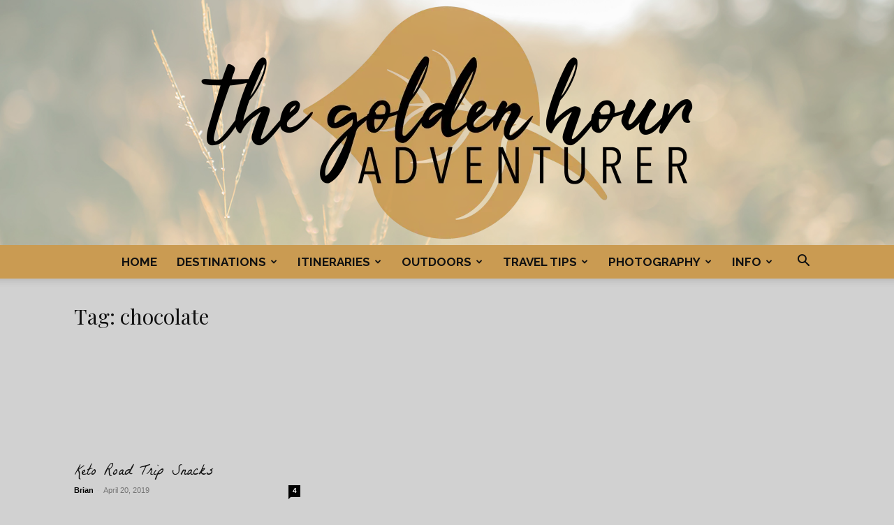

--- FILE ---
content_type: text/html; charset=UTF-8
request_url: https://thegoldenhouradventurer.com/tag/chocolate/
body_size: 30880
content:
<!doctype html >
<!--[if IE 8]><html class="ie8" lang="en"> <![endif]-->
<!--[if IE 9]><html class="ie9" lang="en"> <![endif]-->
<!--[if gt IE 8]><!--><html lang="en-US" prefix="og: https://ogp.me/ns#"> <!--<![endif]--><head><title>chocolate Archives - The Golden Hour Adventurer</title><meta charset="UTF-8" /><meta name="viewport" content="width=device-width, initial-scale=1.0"><link rel="pingback" href="https://thegoldenhouradventurer.com/xmlrpc.php" /><link rel="icon" type="image/png" href="https://thegoldenhouradventurer.com/wp-content/uploads/2019/04/faviconv2.png"><link rel="apple-touch-icon" sizes="152x152" href="https://thegoldenhouradventurer.com/wp-content/uploads/2019/04/faviconv2.png"/><meta name="robots" content="index, follow, max-snippet:-1, max-video-preview:-1, max-image-preview:large"/><link rel="canonical" href="https://thegoldenhouradventurer.com/tag/chocolate/" /><meta property="og:locale" content="en_US" /><meta property="og:type" content="article" /><meta property="og:title" content="chocolate Archives - The Golden Hour Adventurer" /><meta property="og:url" content="https://thegoldenhouradventurer.com/tag/chocolate/" /><meta property="og:site_name" content="The Golden Hour Adventurer" /><meta property="article:publisher" content="https://www.facebook.com/thegoldenhouradventurer" /><meta name="twitter:card" content="summary_large_image" /><meta name="twitter:title" content="chocolate Archives - The Golden Hour Adventurer" /><meta name="twitter:label1" content="Posts" /><meta name="twitter:data1" content="1" /> <script type="application/ld+json" class="rank-math-schema">{"@context":"https://schema.org","@graph":[{"@type":"Person","@id":"https://thegoldenhouradventurer.com/#person","name":"The Golden Hour Adventurer","sameAs":["https://www.facebook.com/thegoldenhouradventurer","https://www.instagram.com/thegoldenhouradventurer/","https://www.pinterest.com/thegoldenhouradventurer/"],"image":{"@type":"ImageObject","@id":"https://thegoldenhouradventurer.com/#logo","url":"https://thegoldenhouradventurer.com/wp-content/uploads/2019/04/thegoldenhourphotographer90-e1555900010315.png","contentUrl":"https://thegoldenhouradventurer.com/wp-content/uploads/2019/04/thegoldenhourphotographer90-e1555900010315.png","caption":"The Golden Hour Adventurer","inLanguage":"en-US","width":"800","height":"351"}},{"@type":"WebSite","@id":"https://thegoldenhouradventurer.com/#website","url":"https://thegoldenhouradventurer.com","name":"The Golden Hour Adventurer","publisher":{"@id":"https://thegoldenhouradventurer.com/#person"},"inLanguage":"en-US"},{"@type":"CollectionPage","@id":"https://thegoldenhouradventurer.com/tag/chocolate/#webpage","url":"https://thegoldenhouradventurer.com/tag/chocolate/","name":"chocolate Archives - The Golden Hour Adventurer","isPartOf":{"@id":"https://thegoldenhouradventurer.com/#website"},"inLanguage":"en-US"}]}</script> <link rel='dns-prefetch' href='//fonts.googleapis.com' /><link rel='dns-prefetch' href='//cdn.openshareweb.com' /><link rel='dns-prefetch' href='//cdn.shareaholic.net' /><link rel='dns-prefetch' href='//www.shareaholic.net' /><link rel='dns-prefetch' href='//analytics.shareaholic.com' /><link rel='dns-prefetch' href='//recs.shareaholic.com' /><link rel='dns-prefetch' href='//partner.shareaholic.com' /><link rel='preload' href='//cdn.shareaholic.net/assets/pub/shareaholic.js' as='script'/> <script data-no-minify='1' data-cfasync='false'>_SHR_SETTINGS = {"endpoints":{"local_recs_url":"https:\/\/thegoldenhouradventurer.com\/wp-admin\/admin-ajax.php?action=shareaholic_permalink_related","ajax_url":"https:\/\/thegoldenhouradventurer.com\/wp-admin\/admin-ajax.php"},"site_id":"92077eaf18e33066d6bf58cdec34a8d9"};</script> <script data-no-minify='1' data-cfasync='false' src='//cdn.shareaholic.net/assets/pub/shareaholic.js' data-shr-siteid='92077eaf18e33066d6bf58cdec34a8d9' async ></script> <meta name='shareaholic:site_name' content='The Golden Hour Adventurer' /><meta name='shareaholic:language' content='en-US' /><meta name='shareaholic:article_visibility' content='private' /><meta name='shareaholic:site_id' content='92077eaf18e33066d6bf58cdec34a8d9' /><meta name='shareaholic:wp_version' content='9.7.13' /><style id='wp-img-auto-sizes-contain-inline-css' type='text/css'>img:is([sizes=auto i],[sizes^="auto," i]){contain-intrinsic-size:3000px 1500px}
/*# sourceURL=wp-img-auto-sizes-contain-inline-css */</style><style id="litespeed-ccss">ul{box-sizing:border-box}:root{--wp--preset--font-size--normal:16px;--wp--preset--font-size--huge:42px}body{--wp--preset--color--black:#000;--wp--preset--color--cyan-bluish-gray:#abb8c3;--wp--preset--color--white:#fff;--wp--preset--color--pale-pink:#f78da7;--wp--preset--color--vivid-red:#cf2e2e;--wp--preset--color--luminous-vivid-orange:#ff6900;--wp--preset--color--luminous-vivid-amber:#fcb900;--wp--preset--color--light-green-cyan:#7bdcb5;--wp--preset--color--vivid-green-cyan:#00d084;--wp--preset--color--pale-cyan-blue:#8ed1fc;--wp--preset--color--vivid-cyan-blue:#0693e3;--wp--preset--color--vivid-purple:#9b51e0;--wp--preset--gradient--vivid-cyan-blue-to-vivid-purple:linear-gradient(135deg,rgba(6,147,227,1) 0%,#9b51e0 100%);--wp--preset--gradient--light-green-cyan-to-vivid-green-cyan:linear-gradient(135deg,#7adcb4 0%,#00d082 100%);--wp--preset--gradient--luminous-vivid-amber-to-luminous-vivid-orange:linear-gradient(135deg,rgba(252,185,0,1) 0%,rgba(255,105,0,1) 100%);--wp--preset--gradient--luminous-vivid-orange-to-vivid-red:linear-gradient(135deg,rgba(255,105,0,1) 0%,#cf2e2e 100%);--wp--preset--gradient--very-light-gray-to-cyan-bluish-gray:linear-gradient(135deg,#eee 0%,#a9b8c3 100%);--wp--preset--gradient--cool-to-warm-spectrum:linear-gradient(135deg,#4aeadc 0%,#9778d1 20%,#cf2aba 40%,#ee2c82 60%,#fb6962 80%,#fef84c 100%);--wp--preset--gradient--blush-light-purple:linear-gradient(135deg,#ffceec 0%,#9896f0 100%);--wp--preset--gradient--blush-bordeaux:linear-gradient(135deg,#fecda5 0%,#fe2d2d 50%,#6b003e 100%);--wp--preset--gradient--luminous-dusk:linear-gradient(135deg,#ffcb70 0%,#c751c0 50%,#4158d0 100%);--wp--preset--gradient--pale-ocean:linear-gradient(135deg,#fff5cb 0%,#b6e3d4 50%,#33a7b5 100%);--wp--preset--gradient--electric-grass:linear-gradient(135deg,#caf880 0%,#71ce7e 100%);--wp--preset--gradient--midnight:linear-gradient(135deg,#020381 0%,#2874fc 100%);--wp--preset--duotone--dark-grayscale:url('#wp-duotone-dark-grayscale');--wp--preset--duotone--grayscale:url('#wp-duotone-grayscale');--wp--preset--duotone--purple-yellow:url('#wp-duotone-purple-yellow');--wp--preset--duotone--blue-red:url('#wp-duotone-blue-red');--wp--preset--duotone--midnight:url('#wp-duotone-midnight');--wp--preset--duotone--magenta-yellow:url('#wp-duotone-magenta-yellow');--wp--preset--duotone--purple-green:url('#wp-duotone-purple-green');--wp--preset--duotone--blue-orange:url('#wp-duotone-blue-orange');--wp--preset--font-size--small:11px;--wp--preset--font-size--medium:20px;--wp--preset--font-size--large:32px;--wp--preset--font-size--x-large:42px;--wp--preset--font-size--regular:15px;--wp--preset--font-size--larger:50px;--wp--preset--spacing--20:.44rem;--wp--preset--spacing--30:.67rem;--wp--preset--spacing--40:1rem;--wp--preset--spacing--50:1.5rem;--wp--preset--spacing--60:2.25rem;--wp--preset--spacing--70:3.38rem;--wp--preset--spacing--80:5.06rem}html{font-family:sans-serif;-ms-text-size-adjust:100%;-webkit-text-size-adjust:100%}body{margin:0}a{background-color:transparent}img{border:0}input{color:inherit;font:inherit;margin:0}input[type=submit]{-webkit-appearance:button}input::-moz-focus-inner{border:0;padding:0}input{line-height:normal}*{-webkit-box-sizing:border-box;-moz-box-sizing:border-box;box-sizing:border-box}*:before,*:after{-webkit-box-sizing:border-box;-moz-box-sizing:border-box;box-sizing:border-box}img{max-width:100%;height:auto}.td-main-content-wrap{background-color:#fff}.td-container{width:1068px;margin-right:auto;margin-left:auto}.td-container:before,.td-container:after{display:table;content:'';line-height:0}.td-container:after{clear:both}.td-pb-row{*zoom:1;margin-right:-24px;margin-left:-24px;position:relative}.td-pb-row:before,.td-pb-row:after{display:table;content:''}.td-pb-row:after{clear:both}.td-pb-row [class*=td-pb-span]{display:block;min-height:1px;float:left;padding-right:24px;padding-left:24px;position:relative}@media (min-width:1019px) and (max-width:1140px){.td-pb-row [class*=td-pb-span]{padding-right:20px;padding-left:20px}}@media (min-width:768px) and (max-width:1018px){.td-pb-row [class*=td-pb-span]{padding-right:14px;padding-left:14px}}@media (max-width:767px){.td-pb-row [class*=td-pb-span]{padding-right:0;padding-left:0;float:none;width:100%}}.td-ss-main-sidebar{-webkit-backface-visibility:hidden;-webkit-perspective:1000}.td-pb-span4{width:33.33333333%}.td-pb-span8{width:66.66666667%}.td-block-row{*zoom:1;margin-left:-24px;margin-right:-24px}.td-block-row:before,.td-block-row:after{display:table;content:''}.td-block-row:after{clear:both}.td-block-row [class*=td-block-span]{display:block;min-height:1px;float:left;padding-right:24px;padding-left:24px}@media (min-width:1019px) and (max-width:1140px){.td-block-row [class*=td-block-span]{padding-right:20px;padding-left:20px}}@media (min-width:768px) and (max-width:1018px){.td-block-row [class*=td-block-span]{padding-right:14px;padding-left:14px}}@media (max-width:767px){.td-block-row [class*=td-block-span]{padding-right:0;padding-left:0;float:none;width:100%}}.td-block-span6{width:50%}@media (min-width:1019px) and (max-width:1140px){.td-container{width:980px}.td-pb-row,.td-block-row{margin-right:-20px;margin-left:-20px}}@media (min-width:768px) and (max-width:1018px){.td-container{width:740px}.td-pb-row,.td-block-row{margin-right:-14px;margin-left:-14px}}@media (max-width:767px){.td-container{width:100%;padding-left:20px;padding-right:20px}.td-pb-row,.td-block-row{width:100%;margin-left:0;margin-right:0}}.td-header-wrap{position:relative;z-index:2000}.td-header-row{*zoom:1;font-family:'Open Sans','Open Sans Regular',sans-serif}.td-header-row:before,.td-header-row:after{display:table;content:''}.td-header-row:after{clear:both}.td-header-gradient:before{content:"";background:transparent url('[data-uri]');width:100%;height:12px;position:absolute;left:0;bottom:-12px;z-index:1}@media (max-width:767px){#td-header-search-button{display:none}}#td-header-search-button-mob{display:none}@media (max-width:767px){#td-header-search-button-mob{display:block}}@media (min-width:768px){.td-drop-down-search .td-search-form{margin:20px}}.td-header-wrap .td-drop-down-search{position:absolute;top:100%;right:0;visibility:hidden;opacity:0;transform:translate3d(0,20px,0);-webkit-transform:translate3d(0,20px,0);background-color:#fff;-webkit-box-shadow:0 2px 6px rgba(0,0,0,.2);box-shadow:0 2px 6px rgba(0,0,0,.2);border-top:0;width:342px}.td-header-wrap .td-drop-down-search .btn{position:absolute;height:32px;min-width:67px;line-height:17px;padding:7px 15px 8px;text-shadow:none;vertical-align:top;right:20px;margin:0!important}.td-header-wrap .td-drop-down-search:before{position:absolute;top:-9px;right:19px;display:block;content:'';width:0;height:0;border-style:solid;border-width:0 5.5px 6px;border-color:transparent transparent #4db2ec}.td-header-wrap .td-drop-down-search:after{position:absolute;top:-3px;display:block;content:'';right:0;left:0;margin:0 auto;width:100%;height:3px;background-color:#4db2ec}.td-header-wrap #td-header-search{width:235px;height:32px;margin:0;border-right:0;line-height:17px;border-color:#eaeaea!important}@media (max-width:767px){.td-header-wrap #td-header-search{width:91%;font-size:16px}}.td-banner-wrap-full{position:relative}.td-header-menu-wrap-full{z-index:9998;position:relative}@media (max-width:767px){.td-header-wrap .td-header-menu-wrap-full,.td-header-wrap .td-header-menu-wrap,.td-header-wrap .td-header-main-menu{background-color:#222!important;height:54px!important}.header-search-wrap .td-icon-search{color:#fff!important}}.td-header-wrap .td-header-menu-wrap-full{background-color:#fff}.td-header-main-menu{position:relative;z-index:999;padding-right:48px}@media (max-width:767px){.td-header-main-menu{padding-right:64px;padding-left:2px}}.sf-menu,.sf-menu ul,.sf-menu li{margin:0;list-style:none}@media (max-width:767px){.sf-menu{display:none}}.sf-menu ul{position:absolute;top:-999em;width:10em}.sf-menu>li.td-normal-menu>ul.sub-menu{left:-15px}@media (min-width:768px) and (max-width:1018px){.sf-menu>li.td-normal-menu>ul.sub-menu{left:-5px}}.sf-menu ul li{width:100%}.sf-menu li{float:left;position:relative}.sf-menu .td-menu-item>a{display:block;position:relative}.sf-menu>li>a{padding:0 14px;line-height:48px;font-size:14px;color:#000;font-weight:700;text-transform:uppercase;-webkit-backface-visibility:hidden}@media (min-width:768px) and (max-width:1018px){.sf-menu>li>a{padding:0 9px;font-size:11px}}.sf-menu>li>a:after{background-color:transparent;content:'';width:0;height:3px;position:absolute;bottom:0;left:0;right:0;margin:0 auto;-webkit-transform:translate3d(0,0,0);transform:translate3d(0,0,0)}#td-header-menu{display:inline-block;vertical-align:top}.td-normal-menu ul{box-shadow:1px 1px 4px rgba(0,0,0,.15)}.sf-menu .td-normal-menu ul{padding:15px 0}@media (min-width:768px) and (max-width:1018px){.sf-menu .td-normal-menu ul{padding:8px 0}}.sf-menu ul{background-color:#fff}.sf-menu ul .td-menu-item>a{padding:7px 30px;font-size:12px;line-height:20px;color:#111}@media (min-width:768px) and (max-width:1018px){.sf-menu ul .td-menu-item>a{padding:5px 16px 6px;font-size:11px}}.sf-menu .sub-menu{-webkit-backface-visibility:hidden}.header-search-wrap{position:absolute;top:0;right:0;z-index:999}.header-search-wrap .td-icon-search{display:inline-block;font-size:19px;width:48px;line-height:48px;text-align:center}@media (min-width:768px) and (max-width:1018px){.header-search-wrap .td-icon-search{font-size:15px}}@media (max-width:767px){.header-search-wrap .td-icon-search{height:54px;width:54px;line-height:54px;font-size:22px;margin-right:2px}}#td-outer-wrap{overflow:hidden}@media (max-width:767px){#td-outer-wrap{margin:auto;width:100%;-webkit-transform-origin:50% 200px 0;transform-origin:50% 200px 0}}#td-top-mobile-toggle{display:none}@media (max-width:767px){#td-top-mobile-toggle{display:inline-block;position:relative}}#td-top-mobile-toggle a{display:inline-block}#td-top-mobile-toggle i{font-size:27px;width:64px;line-height:54px;height:54px;display:inline-block;padding-top:1px;color:#fff}.td-menu-background{background-repeat:no-repeat;background-size:cover;background-position:center top;position:fixed;top:0;display:block;width:100%;height:113%;z-index:9999;visibility:hidden;transform:translate3d(-100%,0,0);-webkit-transform:translate3d(-100%,0,0)}.td-menu-background:before{content:'';width:100%;height:100%;position:absolute;top:0;left:0;opacity:.98;background:#313b45;background:-webkit-gradient(left top,left bottom,color-stop(0%,#313b45),color-stop(100%,#3393b8));background:linear-gradient(to bottom,#313b45 0%,#3393b8 100%);filter:progid:DXImageTransform.Microsoft.gradient(startColorstr='#313b45',endColorstr='#3393b8',GradientType=0)}#td-mobile-nav{padding:0;position:fixed;width:100%;height:calc(100% + 1px);top:0;z-index:9999;visibility:hidden;transform:translate3d(-99%,0,0);-webkit-transform:translate3d(-99%,0,0);left:-1%;font-family:-apple-system,".SFNSText-Regular","San Francisco","Roboto","Segoe UI","Helvetica Neue","Lucida Grande",sans-serif}#td-mobile-nav{height:1px;overflow:hidden}#td-mobile-nav .td-menu-socials{padding:0 65px 0 20px;overflow:hidden;height:60px}#td-mobile-nav .td-social-icon-wrap{margin:20px 5px 0 0;display:inline-block}#td-mobile-nav .td-social-icon-wrap i{border:none;background-color:transparent;font-size:14px;width:40px;height:40px;line-height:38px;color:#fff;vertical-align:middle}#td-mobile-nav .td-social-icon-wrap .td-icon-instagram{font-size:16px}.td-mobile-close{position:absolute;right:1px;top:0;z-index:1000}.td-mobile-close .td-icon-close-mobile{height:70px;width:70px;line-height:70px;font-size:21px;color:#fff;top:4px;position:relative}.td-mobile-content{padding:20px 20px 0}.td-mobile-container{padding-bottom:20px;position:relative}.td-mobile-content ul{list-style:none;margin:0;padding:0}.td-mobile-content li{float:none;margin-left:0;-webkit-touch-callout:none}.td-mobile-content li a{display:block;line-height:21px;font-size:21px;color:#fff;margin-left:0;padding:12px 30px 12px 12px;font-weight:700}.td-mobile-content .td-icon-menu-right{display:none;position:absolute;top:10px;right:-4px;z-index:1000;font-size:14px;padding:6px 12px;float:right;color:#fff;-webkit-transform-origin:50% 48% 0px;transform-origin:50% 48% 0px;transform:rotate(-90deg);-webkit-transform:rotate(-90deg)}.td-mobile-content .td-icon-menu-right:before{content:'\e83d'}.td-mobile-content .sub-menu{max-height:0;overflow:hidden;opacity:0}.td-mobile-content .sub-menu a{padding:9px 26px 9px 36px!important;line-height:19px;font-size:16px;font-weight:400}.td-mobile-content .menu-item-has-children a{width:100%;z-index:1}.td-mobile-container{opacity:1}.td-search-wrap-mob{padding:0;position:absolute;width:100%;height:auto;top:0;text-align:center;z-index:9999;visibility:hidden;color:#fff;font-family:-apple-system,".SFNSText-Regular","San Francisco","Roboto","Segoe UI","Helvetica Neue","Lucida Grande",sans-serif}.td-search-wrap-mob .td-drop-down-search{opacity:0;visibility:hidden;-webkit-backface-visibility:hidden;position:relative}.td-search-wrap-mob #td-header-search-mob{color:#fff;font-weight:700;font-size:26px;height:40px;line-height:36px;border:0;background:0 0;outline:0;margin:8px 0;padding:0;text-align:center}.td-search-wrap-mob .td-search-input{margin:0 5%;position:relative}.td-search-wrap-mob .td-search-input span{opacity:.8;font-size:12px}.td-search-wrap-mob .td-search-input:before,.td-search-wrap-mob .td-search-input:after{content:'';position:absolute;display:block;width:100%;height:1px;background-color:#fff;bottom:0;left:0;opacity:.2}.td-search-wrap-mob .td-search-input:after{opacity:.8;transform:scaleX(0);-webkit-transform:scaleX(0)}.td-search-wrap-mob .td-search-form{margin-bottom:30px}.td-search-background{background-repeat:no-repeat;background-size:cover;background-position:center top;position:fixed;top:0;display:block;width:100%;height:113%;z-index:9999;transform:translate3d(100%,0,0);-webkit-transform:translate3d(100%,0,0);visibility:hidden}.td-search-background:before{content:'';width:100%;height:100%;position:absolute;top:0;left:0;opacity:.98;background:#313b45;background:-webkit-gradient(left top,left bottom,color-stop(0%,#313b45),color-stop(100%,#3393b8));background:linear-gradient(to bottom,#313b45 0%,#3393b8 100%);filter:progid:DXImageTransform.Microsoft.gradient(startColorstr='#313b45',endColorstr='#3393b8',GradientType=0)}.td-search-close{text-align:right;z-index:1000}.td-search-close .td-icon-close-mobile{height:70px;width:70px;line-height:70px;font-size:21px;color:#fff;position:relative;top:4px;right:0}body{font-family:Verdana,BlinkMacSystemFont,-apple-system,"Segoe UI",Roboto,Oxygen,Ubuntu,Cantarell,"Open Sans","Helvetica Neue",sans-serif;font-size:14px;line-height:21px}a{color:#4db2ec;text-decoration:none}ul{padding:0}ul li{line-height:24px;margin-left:21px}h1,h3,h4{font-family:'Roboto',sans-serif;color:#111;font-weight:400;margin:6px 0}h3>a,h4>a{color:#111}h1{font-size:32px;line-height:40px;margin-top:33px;margin-bottom:23px}h3{font-size:22px;line-height:30px;margin-top:27px;margin-bottom:17px}h4{font-size:19px;line-height:29px;margin-top:24px;margin-bottom:14px}input[type=submit]{font-family:'Roboto',sans-serif;font-size:13px;background-color:#222;border-radius:0;color:#fff;border:none;padding:8px 15px;font-weight:500}input[type=text]{font-size:12px;line-height:21px;color:#444;border:1px solid #e1e1e1;width:100%;max-width:100%;height:34px;padding:3px 9px}@media (max-width:767px){input[type=text]{font-size:16px}}.td_module_wrap{position:relative;padding-bottom:35px}.td_module_wrap .entry-title{font-size:21px;line-height:25px;margin:0 0 6px}.entry-title{word-wrap:break-word}.td-module-thumb{position:relative;margin-bottom:13px}.td-module-thumb .entry-thumb{display:block}.td-module-meta-info{font-family:'Open Sans','Open Sans Regular',sans-serif;font-size:11px;margin-bottom:7px;line-height:1;min-height:17px}.td-post-author-name{font-weight:700;display:inline-block;position:relative;top:2px}.td-post-author-name a{color:#000}.td-post-author-name span{color:#ccc;margin:0 2px;font-weight:400}.td-post-date{color:#767676;display:inline-block;position:relative;top:2px}.td-module-comments{position:relative;float:right;font-family:'Open Sans','Open Sans Regular',sans-serif;font-size:10px;font-weight:600;text-align:center;line-height:1}.td-module-comments a{color:#fff;background-color:#000;display:inline-block;min-width:17px;padding:3px 4px 4px 5px;position:relative}.td-module-comments a:after{position:absolute;bottom:-3px;left:0;content:'';width:0;height:0;border-style:solid;border-width:3px 3px 0 0;border-color:#000 transparent transparent}.td-module-image{position:relative}.td-page-title{font-size:30px;line-height:38px;margin:-9px 0 19px}@media (min-width:768px) and (max-width:1018px){body .td-page-title{font-size:26px;line-height:34px;margin:-2px 0 19px}}@media (max-width:767px){body .td-page-title{font-size:24px;line-height:32px}}.td-main-content-wrap{padding-bottom:40px}@media (max-width:767px){.td-main-content-wrap{padding-bottom:26px}}.td-ss-main-sidebar{perspective:unset!important}.td-crumb-container{min-height:35px;margin-bottom:9px;padding-top:21px}@media (min-width:768px) and (max-width:1018px){.td-crumb-container{padding-top:16px}}@media (max-width:767px){.td-crumb-container{padding-top:11px}}[class^=td-icon-]:before,[class*=" td-icon-"]:before{font-family:'newspaper';speak:none;font-style:normal;font-weight:400;font-variant:normal;text-transform:none;line-height:1;text-align:center;-webkit-font-smoothing:antialiased;-moz-osx-font-smoothing:grayscale}[class*=td-icon-]{line-height:1;text-align:center;display:inline-block}.td-icon-menu-up:before{content:'\e809'}.td-icon-search:before{content:'\e80a'}.td-icon-menu-right:before{content:'\e80d'}.td-icon-facebook:before{content:'\e818'}.td-icon-instagram:before{content:'\e81d'}.td-icon-pinterest:before{content:'\e825'}.td-icon-mobile:before{content:'\e83e'}.td-icon-close-mobile:before{content:'\e900'}.td-container-wrap{background-color:#fff;margin-left:auto;margin-right:auto}.td-scroll-up{position:fixed;bottom:4px;right:5px;width:40px;height:40px;background-color:#4db2ec;z-index:9999;transform:translate3d(0,70px,0);-webkit-transform:translate3d(0,70px,0)}.td-scroll-up .td-icon-menu-up{position:relative;color:#fff;font-size:20px;display:block;text-align:center;width:40px;top:7px}@media (max-width:767px){.td-scroll-up.td-hide-scroll-up-on-mob{display:none!important}}.wpb_button{display:inline-block;font-family:'Open Sans','Open Sans Regular',sans-serif;font-weight:600;line-height:24px;text-shadow:none;border:none;border-radius:0;margin-bottom:21px}.td-footer-instagram-container{padding-bottom:0}.td-footer-instagram-container .td-footer-instagram-title{text-align:center;text-transform:uppercase;letter-spacing:.1em;font-size:15px;margin:0;padding-bottom:10px;font-family:'Open Sans','Open Sans Regular',sans-serif}.td-footer-instagram-container .td-footer-instagram-title .td-footer-instagram-user-link{font-weight:600}@media (max-width:767px){.td-footer-instagram-container .td-footer-instagram-title .td-footer-instagram-user-link{overflow:hidden;text-overflow:ellipsis;white-space:nowrap;max-width:100%;display:block;margin:0 20px}}body.td-animation-stack-type0 .td-animation-stack .entry-thumb{opacity:0}html{font-family:sans-serif;-ms-text-size-adjust:100%;-webkit-text-size-adjust:100%}body{margin:0}a{background-color:transparent}h1{font-size:2em;margin:.67em 0}img{border:0}input{color:inherit;font:inherit;margin:0}input[type=submit]{-webkit-appearance:button}input::-moz-focus-inner{border:0;padding:0}input{line-height:normal}.td-header-background-image .td-container-wrap{background-color:transparent}.td-header-bg{position:absolute;top:0;bottom:0;left:0;right:0;width:100%;height:100%}.td-header-bg:before{content:'';position:absolute;top:0;left:0;width:100%;height:100%;background-repeat:no-repeat;background-size:cover;background-position:center bottom}.td-header-sp-logo img{margin:auto;position:absolute;top:0;bottom:0;left:0;right:0}.td-main-menu-logo{display:none;float:left;margin-right:10px;height:48px}@media (max-width:767px){.td-main-menu-logo{display:block;margin-right:0;height:0}}.td-main-menu-logo a{line-height:48px}.td-main-menu-logo img{padding:3px 0;position:relative;vertical-align:middle;max-height:48px;width:auto}@media (max-width:767px){.td-main-menu-logo img{margin:auto;bottom:0;top:0;left:0;right:0;position:absolute;padding:0}}@media (max-width:1140px){.td-main-menu-logo img{max-width:180px}}.td-visual-hidden{border:0;width:1px;height:1px;margin:-1px;overflow:hidden;padding:0;position:absolute}.td-header-style-10 .td-logo-wrap-full{min-height:130px;line-height:130px}@media (max-width:767px){.td-header-style-10 .td-logo-wrap-full{line-height:90px;min-height:90px}}.td-header-style-10 .td-logo-wrap-full a{position:relative;z-index:1;line-height:130px;display:inline-block;vertical-align:middle;width:100%}@media (max-width:767px){.td-header-style-10 .td-logo-wrap-full a{line-height:90px}}@media (max-width:767px){.td-header-style-10 .td-main-menu-logo .td-main-logo{display:none}}.td-header-style-10 .td-header-sp-logo{text-align:center}.td-header-style-10 .td-header-sp-logo img{z-index:1;display:block;position:relative}.td-header-style-10 .header-search-wrap .td-icon-search{color:#000}@media (max-width:767px){.td-header-style-10 .header-search-wrap .td-icon-search{color:#fff}}.td-header-style-10 .td-header-menu-wrap-full{position:relative}.td-header-style-10 .menu-main-menu-container{display:inherit}.td-header-style-10 .td-header-main-menu{padding-left:48px}@media (max-width:767px){.td-header-style-10 .td-header-main-menu{padding-left:2px}}.td-header-style-10 #td-header-menu{display:table;margin:0 auto}@media (max-width:767px){.td-header-style-10 #td-header-menu{display:block}}.td-social-icon-wrap>a{display:inline-block}.td-social-icon-wrap .td-icon-font{font-size:12px;width:30px;height:24px;line-height:24px}.td-social-icon-wrap .td-icon-instagram{font-size:15px}@media (max-width:767px){.td-social-icon-wrap{margin:0 3px}}.td_module_1{padding-bottom:24px}@media (min-width:768px) and (max-width:1018px){.td_module_1 .entry-title{font-size:17px;line-height:22px}}@media (max-width:767px){.td_module_1 .entry-thumb{width:100%}}:root{--accent-color:#fff}.header-search-wrap .td-drop-down-search:after,.td-scroll-up{background-color:#ca9b52}a,.td-instagram-user a{color:#ca9b52}.header-search-wrap .td-drop-down-search:before{border-color:transparent transparent #ca9b52}.td-container-wrap{background-color:transparent}@media (max-width:767px){body .td-header-wrap .td-header-main-menu{background-color:#ca9b52!important}}@media (max-width:767px){body #td-top-mobile-toggle i,.td-header-wrap .header-search-wrap .td-icon-search{color:#111!important}}.td-menu-background:before,.td-search-background:before{background:rgba(49,49,49,.8);background:-moz-linear-gradient(top,rgba(49,49,49,.8) 0%,rgba(202,155,82,.2) 100%);background:-webkit-gradient(left top,left bottom,color-stop(0%,rgba(49,49,49,.8)),color-stop(100%,rgba(202,155,82,.2)));background:-webkit-linear-gradient(top,rgba(49,49,49,.8) 0%,rgba(202,155,82,.2) 100%);background:-o-linear-gradient(top,rgba(49,49,49,.8) 0%,rgba(202,155,82,.2) 100%);background:-ms-linear-gradient(top,rgba(49,49,49,.8) 0%,rgba(202,155,82,.2) 100%);background:linear-gradient(to bottom,rgba(49,49,49,.8) 0%,rgba(202,155,82,.2) 100%);filter:progid:DXImageTransform.Microsoft.gradient(startColorstr='rgba(49,49,49,0.8)',endColorstr='rgba(202,155,82,0.2)',GradientType=0)}.td-menu-background,.td-search-background{background-image:url('https://thegoldenhouradventurer.com/wp-content/webp-express/webp-images/uploads/2019/03/GoldenHourHeader02.jpg.webp')}ul.sf-menu>.menu-item>a{font-family:Raleway;font-size:17px}.sf-menu ul .menu-item a{font-family:Raleway;font-size:16px}.td-mobile-content .td-mobile-main-menu>li>a{font-family:"Playfair Display";font-size:17px;text-transform:uppercase}.td-mobile-content .sub-menu a{font-family:Raleway;font-size:17px;text-transform:uppercase}#td-mobile-nav,.td-search-wrap-mob{font-family:"Playfair Display"}.td-page-title{font-family:"Playfair Display"}body{font-family:Raleway;font-size:17px}.td-header-wrap .td-header-menu-wrap-full{background-color:#ca9b52}.header-search-wrap .td-drop-down-search:before{border-color:transparent transparent #fff}.td-header-wrap .td-header-menu-wrap .sf-menu>li>a,.td-header-wrap .header-search-wrap #td-header-search-button .td-icon-search{color:#111}ul.sf-menu>.td-menu-item>a{font-family:Raleway;font-size:17px}.sf-menu ul .td-menu-item a{font-family:Raleway;font-size:16px}.td-theme-wrap .header-search-wrap .td-drop-down-search,.td-theme-wrap #td-header-search{background-color:#d1d1d1}.td-theme-wrap #td-header-search{border-color:#777!important}.td-theme-wrap .header-search-wrap .td-drop-down-search .btn{background-color:#ca9b52}.td-theme-wrap .header-search-wrap .td-drop-down-search .btn{color:#111}.td-banner-wrap-full{background-color:#d1d1d1}.td-header-bg:before{background-image:url('https://thegoldenhouradventurer.com/wp-content/webp-express/webp-images/uploads/2019/04/GoldenHourHeader01B-1.jpg.webp')}.td-header-bg:before{background-position:center center}.td_module_wrap .td-module-title{font-family:"La Belle Aurore"}body{background-color:#d1d1d1}.header-search-wrap .td-drop-down-search:after,.td-scroll-up{background-color:#ca9b52}a,.td-instagram-user a{color:#ca9b52}.header-search-wrap .td-drop-down-search:before{border-color:transparent transparent #ca9b52}.td-container-wrap{background-color:transparent}@media (max-width:767px){body .td-header-wrap .td-header-main-menu{background-color:#ca9b52!important}}@media (max-width:767px){body #td-top-mobile-toggle i,.td-header-wrap .header-search-wrap .td-icon-search{color:#111!important}}.td-menu-background:before,.td-search-background:before{background:rgba(49,49,49,.8);background:-moz-linear-gradient(top,rgba(49,49,49,.8) 0%,rgba(202,155,82,.2) 100%);background:-webkit-gradient(left top,left bottom,color-stop(0%,rgba(49,49,49,.8)),color-stop(100%,rgba(202,155,82,.2)));background:-webkit-linear-gradient(top,rgba(49,49,49,.8) 0%,rgba(202,155,82,.2) 100%);background:-o-linear-gradient(top,rgba(49,49,49,.8) 0%,rgba(202,155,82,.2) 100%);background:-ms-linear-gradient(top,rgba(49,49,49,.8) 0%,rgba(202,155,82,.2) 100%);background:linear-gradient(to bottom,rgba(49,49,49,.8) 0%,rgba(202,155,82,.2) 100%);filter:progid:DXImageTransform.Microsoft.gradient(startColorstr='rgba(49,49,49,0.8)',endColorstr='rgba(202,155,82,0.2)',GradientType=0)}.td-menu-background,.td-search-background{background-image:url('https://thegoldenhouradventurer.com/wp-content/webp-express/webp-images/uploads/2019/03/GoldenHourHeader02.jpg.webp')}ul.sf-menu>.menu-item>a{font-family:Raleway;font-size:17px}.sf-menu ul .menu-item a{font-family:Raleway;font-size:16px}.td-mobile-content .td-mobile-main-menu>li>a{font-family:"Playfair Display";font-size:17px;text-transform:uppercase}.td-mobile-content .sub-menu a{font-family:Raleway;font-size:17px;text-transform:uppercase}#td-mobile-nav,.td-search-wrap-mob{font-family:"Playfair Display"}.td-page-title{font-family:"Playfair Display"}body{font-family:Raleway;font-size:17px}.td-header-wrap .td-header-menu-wrap-full{background-color:#ca9b52}.header-search-wrap .td-drop-down-search:before{border-color:transparent transparent #fff}.td-header-wrap .td-header-menu-wrap .sf-menu>li>a,.td-header-wrap .header-search-wrap #td-header-search-button .td-icon-search{color:#111}ul.sf-menu>.td-menu-item>a{font-family:Raleway;font-size:17px}.sf-menu ul .td-menu-item a{font-family:Raleway;font-size:16px}.td-theme-wrap .header-search-wrap .td-drop-down-search,.td-theme-wrap #td-header-search{background-color:#d1d1d1}.td-theme-wrap #td-header-search{border-color:#777!important}.td-theme-wrap .header-search-wrap .td-drop-down-search .btn{background-color:#ca9b52}.td-theme-wrap .header-search-wrap .td-drop-down-search .btn{color:#111}.td-banner-wrap-full{background-color:#d1d1d1}.td-header-bg:before{background-image:url('https://thegoldenhouradventurer.com/wp-content/webp-express/webp-images/uploads/2019/04/GoldenHourHeader01B-1.jpg.webp')}.td-header-bg:before{background-position:center center}.td_module_wrap .td-module-title{font-family:"La Belle Aurore"}.td-instagram-user{font-size:15px;font-weight:600}.td-instagram-user a{line-height:26px;color:#4db2ec}</style><script src="[data-uri]" defer type="9683d3e0de335f699eeb7b8d-text/javascript"></script><script data-optimized="1" src="https://thegoldenhouradventurer.com/wp-content/plugins/litespeed-cache/assets/js/webfontloader.min.js" defer type="9683d3e0de335f699eeb7b8d-text/javascript"></script><script src="[data-uri]" defer type="9683d3e0de335f699eeb7b8d-text/javascript"></script> <style id='classic-theme-styles-inline-css' type='text/css'>/*! This file is auto-generated */
.wp-block-button__link{color:#fff;background-color:#32373c;border-radius:9999px;box-shadow:none;text-decoration:none;padding:calc(.667em + 2px) calc(1.333em + 2px);font-size:1.125em}.wp-block-file__button{background:#32373c;color:#fff;text-decoration:none}
/*# sourceURL=/wp-includes/css/classic-themes.min.css */</style><script src="/cdn-cgi/scripts/7d0fa10a/cloudflare-static/rocket-loader.min.js" data-cf-settings="9683d3e0de335f699eeb7b8d-|49"></script><link data-optimized="1" data-asynced="1" as="style" onload="this.onload=null;this.rel='stylesheet'"  rel='preload' id='contact-form-7-css' href='https://thegoldenhouradventurer.com/wp-content/litespeed/css/a25b6d80b6b503874ee73279ef41b52e.css?ver=5bf29' type='text/css' media='all' /><noscript><link data-optimized="1" rel='stylesheet' href='https://thegoldenhouradventurer.com/wp-content/litespeed/css/a25b6d80b6b503874ee73279ef41b52e.css?ver=5bf29' type='text/css' media='all' /></noscript><style id='contact-form-7-inline-css' type='text/css'>.wpcf7 .wpcf7-recaptcha iframe {margin-bottom: 0;}.wpcf7 .wpcf7-recaptcha[data-align="center"] > div {margin: 0 auto;}.wpcf7 .wpcf7-recaptcha[data-align="right"] > div {margin: 0 0 0 auto;}
/*# sourceURL=contact-form-7-inline-css */</style><script src="/cdn-cgi/scripts/7d0fa10a/cloudflare-static/rocket-loader.min.js" data-cf-settings="9683d3e0de335f699eeb7b8d-|49"></script><link data-optimized="1" data-asynced="1" as="style" onload="this.onload=null;this.rel='stylesheet'"  rel='preload' id='td-plugin-newsletter-css' href='https://thegoldenhouradventurer.com/wp-content/litespeed/css/c9e3ffde65b6961525648537715be8b5.css?ver=b6daa' type='text/css' media='all' /><noscript><link data-optimized="1" rel='stylesheet' href='https://thegoldenhouradventurer.com/wp-content/litespeed/css/c9e3ffde65b6961525648537715be8b5.css?ver=b6daa' type='text/css' media='all' /></noscript><script src="/cdn-cgi/scripts/7d0fa10a/cloudflare-static/rocket-loader.min.js" data-cf-settings="9683d3e0de335f699eeb7b8d-|49"></script><link data-optimized="1" data-asynced="1" as="style" onload="this.onload=null;this.rel='stylesheet'"  rel='preload' id='td-plugin-multi-purpose-css' href='https://thegoldenhouradventurer.com/wp-content/litespeed/css/1ffa87da495e9713235f639891c0f634.css?ver=f1bbb' type='text/css' media='all' /><noscript><link data-optimized="1" rel='stylesheet' href='https://thegoldenhouradventurer.com/wp-content/litespeed/css/1ffa87da495e9713235f639891c0f634.css?ver=f1bbb' type='text/css' media='all' /></noscript><script src="/cdn-cgi/scripts/7d0fa10a/cloudflare-static/rocket-loader.min.js" data-cf-settings="9683d3e0de335f699eeb7b8d-|49"></script><link data-optimized="1" data-asynced="1" as="style" onload="this.onload=null;this.rel='stylesheet'"  rel='preload' id='td-theme-css' href='https://thegoldenhouradventurer.com/wp-content/litespeed/css/8e776819484ef888e7a8cf9e4958c314.css?ver=517f7' type='text/css' media='all' /><noscript><link data-optimized="1" rel='stylesheet' href='https://thegoldenhouradventurer.com/wp-content/litespeed/css/8e776819484ef888e7a8cf9e4958c314.css?ver=517f7' type='text/css' media='all' /></noscript><style id='td-theme-inline-css' type='text/css'>@media (max-width:767px){.td-header-desktop-wrap{display:none}}@media (min-width:767px){.td-header-mobile-wrap{display:none}}</style><script src="/cdn-cgi/scripts/7d0fa10a/cloudflare-static/rocket-loader.min.js" data-cf-settings="9683d3e0de335f699eeb7b8d-|49"></script><link data-optimized="1" data-asynced="1" as="style" onload="this.onload=null;this.rel='stylesheet'"  rel='preload' id='sib-front-css-css' href='https://thegoldenhouradventurer.com/wp-content/litespeed/css/f9af8cc675ff8eb55eb3c5a5fcfa3dff.css?ver=ceaae' type='text/css' media='all' /><noscript><link data-optimized="1" rel='stylesheet' href='https://thegoldenhouradventurer.com/wp-content/litespeed/css/f9af8cc675ff8eb55eb3c5a5fcfa3dff.css?ver=ceaae' type='text/css' media='all' /></noscript><script src="/cdn-cgi/scripts/7d0fa10a/cloudflare-static/rocket-loader.min.js" data-cf-settings="9683d3e0de335f699eeb7b8d-|49"></script><link data-optimized="1" data-asynced="1" as="style" onload="this.onload=null;this.rel='stylesheet'"  rel='preload' id='td-legacy-framework-front-style-css' href='https://thegoldenhouradventurer.com/wp-content/litespeed/css/9492990f7181c67144961a205dc0dbf4.css?ver=75ce6' type='text/css' media='all' /><noscript><link data-optimized="1" rel='stylesheet' href='https://thegoldenhouradventurer.com/wp-content/litespeed/css/9492990f7181c67144961a205dc0dbf4.css?ver=75ce6' type='text/css' media='all' /></noscript><script src="/cdn-cgi/scripts/7d0fa10a/cloudflare-static/rocket-loader.min.js" data-cf-settings="9683d3e0de335f699eeb7b8d-|49"></script><link data-optimized="1" data-asynced="1" as="style" onload="this.onload=null;this.rel='stylesheet'"  rel='preload' id='td-standard-pack-framework-front-style-css' href='https://thegoldenhouradventurer.com/wp-content/litespeed/css/7bea36557db6e191182b091de6e7a0f8.css?ver=3b1e7' type='text/css' media='all' /><noscript><link data-optimized="1" rel='stylesheet' href='https://thegoldenhouradventurer.com/wp-content/litespeed/css/7bea36557db6e191182b091de6e7a0f8.css?ver=3b1e7' type='text/css' media='all' /></noscript><script src="/cdn-cgi/scripts/7d0fa10a/cloudflare-static/rocket-loader.min.js" data-cf-settings="9683d3e0de335f699eeb7b8d-|49"></script><link data-optimized="1" data-asynced="1" as="style" onload="this.onload=null;this.rel='stylesheet'"  rel='preload' id='td-theme-demo-style-css' href='https://thegoldenhouradventurer.com/wp-content/litespeed/css/93526b327c34f02ade6bef08f06ecf94.css?ver=a6967' type='text/css' media='all' /><noscript><link data-optimized="1" rel='stylesheet' href='https://thegoldenhouradventurer.com/wp-content/litespeed/css/93526b327c34f02ade6bef08f06ecf94.css?ver=a6967' type='text/css' media='all' /></noscript><script src="/cdn-cgi/scripts/7d0fa10a/cloudflare-static/rocket-loader.min.js" data-cf-settings="9683d3e0de335f699eeb7b8d-|49"></script><link data-optimized="1" data-asynced="1" as="style" onload="this.onload=null;this.rel='stylesheet'"  rel='preload' id='tdb_style_cloud_templates_front-css' href='https://thegoldenhouradventurer.com/wp-content/litespeed/css/f036612c912014101d01070f1b98f13a.css?ver=20205' type='text/css' media='all' /><noscript><link data-optimized="1" rel='stylesheet' href='https://thegoldenhouradventurer.com/wp-content/litespeed/css/f036612c912014101d01070f1b98f13a.css?ver=20205' type='text/css' media='all' /></noscript> <script type="9683d3e0de335f699eeb7b8d-text/javascript" src="https://thegoldenhouradventurer.com/wp-includes/js/jquery/jquery.min.js?ver=3.7.1" id="jquery-core-js"></script> <script type="9683d3e0de335f699eeb7b8d-text/javascript" src="https://thegoldenhouradventurer.com/wp-includes/js/jquery/jquery-migrate.min.js?ver=3.4.1" id="jquery-migrate-js" defer data-deferred="1"></script> <script type="9683d3e0de335f699eeb7b8d-text/javascript" id="sib-front-js-js-extra" src="[data-uri]" defer></script> <script type="9683d3e0de335f699eeb7b8d-text/javascript" src="https://thegoldenhouradventurer.com/wp-content/plugins/mailin/js/mailin-front.js?ver=1768471290" id="sib-front-js-js" defer data-deferred="1"></script> <link rel="https://api.w.org/" href="https://thegoldenhouradventurer.com/wp-json/" /><link rel="alternate" title="JSON" type="application/json" href="https://thegoldenhouradventurer.com/wp-json/wp/v2/tags/197" /><link rel="EditURI" type="application/rsd+xml" title="RSD" href="https://thegoldenhouradventurer.com/xmlrpc.php?rsd" /> <script src="[data-uri]" defer type="9683d3e0de335f699eeb7b8d-text/javascript"></script> <script src="[data-uri]" defer type="9683d3e0de335f699eeb7b8d-text/javascript"></script> <style id="tdb-global-colors">:root{--accent-color:#fff}</style> <script type="9683d3e0de335f699eeb7b8d-text/javascript" src="https://cdn.brevo.com/js/sdk-loader.js" defer data-deferred="1"></script> <script type="9683d3e0de335f699eeb7b8d-text/javascript" src="[data-uri]" defer></script>  <script type="9683d3e0de335f699eeb7b8d-text/javascript" id="td-generated-header-js" src="[data-uri]" defer></script> <style>@font-face{font-family:"Tahu";src:local("Tahu"),url("https://thegoldenhouradventurer.com/wp-content/uploads/2020/04/tahu-webfont.woff") format("woff");font-display:swap}.td-menu-background,.td-search-background{background-image:url('https://thegoldenhouradventurer.com/wp-content/uploads/2019/03/GoldenHourHeader02.jpg')}ul.sf-menu>.menu-item>a{font-family:Raleway;font-size:17px}.sf-menu ul .menu-item a{font-family:Raleway;font-size:16px}.td-mobile-content .td-mobile-main-menu>li>a{font-family:"Playfair Display";font-size:17px;text-transform:uppercase}.td-mobile-content .sub-menu a{font-family:Raleway;font-size:17px;text-transform:uppercase}.td-header-wrap .td-logo-text-container .td-tagline-text{font-family:"Playfair Display"}#td-mobile-nav,#td-mobile-nav .wpb_button,.td-search-wrap-mob{font-family:"Playfair Display"}.td-page-title,.td-category-title-holder .td-page-title{font-family:"Playfair Display"}.td-page-content p,.td-page-content li,.td-page-content .td_block_text_with_title,.wpb_text_column p{font-family:Raleway;font-size:17px}.td-page-content h1,.wpb_text_column h1{font-family:"Playfair Display";font-size:40px}.td-page-content h2,.wpb_text_column h2{font-family:"Playfair Display";font-size:35px}.td-page-content h3,.wpb_text_column h3{font-family:"Playfair Display";font-size:30px}.td-page-content h4,.wpb_text_column h4{font-family:"Playfair Display";font-size:25px}.td-page-content h5,.wpb_text_column h5{font-family:"Playfair Display";font-size:20px}.td-page-content h6,.wpb_text_column h6{font-family:"Playfair Display";font-size:17px}body,p{font-family:Raleway;font-size:17px}.white-popup-block:before{background-image:url('https://thegoldenhouradventurer.com/wp-content/uploads/2019/03/GoldenHourHeader02.jpg')}.white-popup-block,.white-popup-block .wpb_button{font-family:Raleway}:root{--td_theme_color:#ca9b52;--td_slider_text:rgba(202,155,82,0.7);--td_container_transparent:transparent;--td_mobile_menu_color:#ca9b52;--td_mobile_icons_color:#111111;--td_mobile_gradient_one_mob:rgba(49,49,49,0.8);--td_mobile_gradient_two_mob:rgba(202,155,82,0.2);--td_mobile_text_active_color:#ffffff;--td_mobile_button_background_mob:#ca9b52;--td_mobile_button_color_mob:#111111;--td_login_button_background:#ca9b52;--td_login_button_color:#111111;--td_login_hover_background:rgba(202,155,82,0.5);--td_login_hover_color:#111111;--td_login_gradient_one:rgba(49,49,49,0.8);--td_login_gradient_two:rgba(202,155,82,0.2)}@font-face{font-family:"Tahu";src:local("Tahu"),url("https://thegoldenhouradventurer.com/wp-content/uploads/2020/04/tahu-webfont.woff") format("woff");font-display:swap}.td-header-style-12 .td-header-menu-wrap-full,.td-header-style-12 .td-affix,.td-grid-style-1.td-hover-1 .td-big-grid-post:hover .td-post-category,.td-grid-style-5.td-hover-1 .td-big-grid-post:hover .td-post-category,.td_category_template_3 .td-current-sub-category,.td_category_template_8 .td-category-header .td-category a.td-current-sub-category,.td_category_template_4 .td-category-siblings .td-category a:hover,.td_block_big_grid_9.td-grid-style-1 .td-post-category,.td_block_big_grid_9.td-grid-style-5 .td-post-category,.td-grid-style-6.td-hover-1 .td-module-thumb:after,.tdm-menu-active-style5 .td-header-menu-wrap .sf-menu>.current-menu-item>a,.tdm-menu-active-style5 .td-header-menu-wrap .sf-menu>.current-menu-ancestor>a,.tdm-menu-active-style5 .td-header-menu-wrap .sf-menu>.current-category-ancestor>a,.tdm-menu-active-style5 .td-header-menu-wrap .sf-menu>li>a:hover,.tdm-menu-active-style5 .td-header-menu-wrap .sf-menu>.sfHover>a{background-color:#ca9b52}.td_mega_menu_sub_cats .cur-sub-cat,.td-mega-span h3 a:hover,.td_mod_mega_menu:hover .entry-title a,.header-search-wrap .result-msg a:hover,.td-header-top-menu .td-drop-down-search .td_module_wrap:hover .entry-title a,.td-header-top-menu .td-icon-search:hover,.td-header-wrap .result-msg a:hover,.top-header-menu li a:hover,.top-header-menu .current-menu-item>a,.top-header-menu .current-menu-ancestor>a,.top-header-menu .current-category-ancestor>a,.td-social-icon-wrap>a:hover,.td-header-sp-top-widget .td-social-icon-wrap a:hover,.td_mod_related_posts:hover h3>a,.td-post-template-11 .td-related-title .td-related-left:hover,.td-post-template-11 .td-related-title .td-related-right:hover,.td-post-template-11 .td-related-title .td-cur-simple-item,.td-post-template-11 .td_block_related_posts .td-next-prev-wrap a:hover,.td-category-header .td-pulldown-category-filter-link:hover,.td-category-siblings .td-subcat-dropdown a:hover,.td-category-siblings .td-subcat-dropdown a.td-current-sub-category,.footer-text-wrap .footer-email-wrap a,.footer-social-wrap a:hover,.td_module_17 .td-read-more a:hover,.td_module_18 .td-read-more a:hover,.td_module_19 .td-post-author-name a:hover,.td-pulldown-syle-2 .td-subcat-dropdown:hover .td-subcat-more span,.td-pulldown-syle-2 .td-subcat-dropdown:hover .td-subcat-more i,.td-pulldown-syle-3 .td-subcat-dropdown:hover .td-subcat-more span,.td-pulldown-syle-3 .td-subcat-dropdown:hover .td-subcat-more i,.tdm-menu-active-style3 .tdm-header.td-header-wrap .sf-menu>.current-category-ancestor>a,.tdm-menu-active-style3 .tdm-header.td-header-wrap .sf-menu>.current-menu-ancestor>a,.tdm-menu-active-style3 .tdm-header.td-header-wrap .sf-menu>.current-menu-item>a,.tdm-menu-active-style3 .tdm-header.td-header-wrap .sf-menu>.sfHover>a,.tdm-menu-active-style3 .tdm-header.td-header-wrap .sf-menu>li>a:hover{color:#ca9b52}.td-mega-menu-page .wpb_content_element ul li a:hover,.td-theme-wrap .td-aj-search-results .td_module_wrap:hover .entry-title a,.td-theme-wrap .header-search-wrap .result-msg a:hover{color:#ca9b52!important}.td_category_template_8 .td-category-header .td-category a.td-current-sub-category,.td_category_template_4 .td-category-siblings .td-category a:hover,.tdm-menu-active-style4 .tdm-header .sf-menu>.current-menu-item>a,.tdm-menu-active-style4 .tdm-header .sf-menu>.current-menu-ancestor>a,.tdm-menu-active-style4 .tdm-header .sf-menu>.current-category-ancestor>a,.tdm-menu-active-style4 .tdm-header .sf-menu>li>a:hover,.tdm-menu-active-style4 .tdm-header .sf-menu>.sfHover>a{border-color:#ca9b52}.td-header-wrap .td-header-menu-wrap-full,.td-header-menu-wrap.td-affix,.td-header-style-3 .td-header-main-menu,.td-header-style-3 .td-affix .td-header-main-menu,.td-header-style-4 .td-header-main-menu,.td-header-style-4 .td-affix .td-header-main-menu,.td-header-style-8 .td-header-menu-wrap.td-affix,.td-header-style-8 .td-header-top-menu-full{background-color:#ca9b52}.td-boxed-layout .td-header-style-3 .td-header-menu-wrap,.td-boxed-layout .td-header-style-4 .td-header-menu-wrap,.td-header-style-3 .td_stretch_content .td-header-menu-wrap,.td-header-style-4 .td_stretch_content .td-header-menu-wrap{background-color:#ca9b52!important}@media (min-width:1019px){.td-header-style-1 .td-header-sp-recs,.td-header-style-1 .td-header-sp-logo{margin-bottom:28px}}@media (min-width:768px) and (max-width:1018px){.td-header-style-1 .td-header-sp-recs,.td-header-style-1 .td-header-sp-logo{margin-bottom:14px}}.td-header-style-7 .td-header-top-menu{border-bottom:none}.sf-menu>.current-menu-item>a:after,.sf-menu>.current-menu-ancestor>a:after,.sf-menu>.current-category-ancestor>a:after,.sf-menu>li:hover>a:after,.sf-menu>.sfHover>a:after,.td_block_mega_menu .td-next-prev-wrap a:hover,.td-mega-span .td-post-category:hover,.td-header-wrap .black-menu .sf-menu>li>a:hover,.td-header-wrap .black-menu .sf-menu>.current-menu-ancestor>a,.td-header-wrap .black-menu .sf-menu>.sfHover>a,.td-header-wrap .black-menu .sf-menu>.current-menu-item>a,.td-header-wrap .black-menu .sf-menu>.current-menu-ancestor>a,.td-header-wrap .black-menu .sf-menu>.current-category-ancestor>a,.tdm-menu-active-style5 .tdm-header .td-header-menu-wrap .sf-menu>.current-menu-item>a,.tdm-menu-active-style5 .tdm-header .td-header-menu-wrap .sf-menu>.current-menu-ancestor>a,.tdm-menu-active-style5 .tdm-header .td-header-menu-wrap .sf-menu>.current-category-ancestor>a,.tdm-menu-active-style5 .tdm-header .td-header-menu-wrap .sf-menu>li>a:hover,.tdm-menu-active-style5 .tdm-header .td-header-menu-wrap .sf-menu>.sfHover>a{background-color:#ffffff}.td_block_mega_menu .td-next-prev-wrap a:hover,.tdm-menu-active-style4 .tdm-header .sf-menu>.current-menu-item>a,.tdm-menu-active-style4 .tdm-header .sf-menu>.current-menu-ancestor>a,.tdm-menu-active-style4 .tdm-header .sf-menu>.current-category-ancestor>a,.tdm-menu-active-style4 .tdm-header .sf-menu>li>a:hover,.tdm-menu-active-style4 .tdm-header .sf-menu>.sfHover>a{border-color:#ffffff}.header-search-wrap .td-drop-down-search:before{border-color:transparent transparent #ffffff transparent}.td_mega_menu_sub_cats .cur-sub-cat,.td_mod_mega_menu:hover .entry-title a,.td-theme-wrap .sf-menu ul .td-menu-item>a:hover,.td-theme-wrap .sf-menu ul .sfHover>a,.td-theme-wrap .sf-menu ul .current-menu-ancestor>a,.td-theme-wrap .sf-menu ul .current-category-ancestor>a,.td-theme-wrap .sf-menu ul .current-menu-item>a,.tdm-menu-active-style3 .tdm-header.td-header-wrap .sf-menu>.current-menu-item>a,.tdm-menu-active-style3 .tdm-header.td-header-wrap .sf-menu>.current-menu-ancestor>a,.tdm-menu-active-style3 .tdm-header.td-header-wrap .sf-menu>.current-category-ancestor>a,.tdm-menu-active-style3 .tdm-header.td-header-wrap .sf-menu>li>a:hover,.tdm-menu-active-style3 .tdm-header.td-header-wrap .sf-menu>.sfHover>a{color:#ffffff}.td-header-wrap .td-header-menu-wrap .sf-menu>li>a,.td-header-wrap .td-header-menu-social .td-social-icon-wrap a,.td-header-style-4 .td-header-menu-social .td-social-icon-wrap i,.td-header-style-5 .td-header-menu-social .td-social-icon-wrap i,.td-header-style-6 .td-header-menu-social .td-social-icon-wrap i,.td-header-style-12 .td-header-menu-social .td-social-icon-wrap i,.td-header-wrap .header-search-wrap #td-header-search-button .td-icon-search{color:#111111}.td-header-wrap .td-header-menu-social+.td-search-wrapper #td-header-search-button:before{background-color:#111111}ul.sf-menu>.td-menu-item>a,.td-theme-wrap .td-header-menu-social{font-family:Raleway;font-size:17px}.sf-menu ul .td-menu-item a{font-family:Raleway;font-size:16px}.td-header-menu-wrap.td-affix,.td-header-style-3 .td-affix .td-header-main-menu,.td-header-style-4 .td-affix .td-header-main-menu,.td-header-style-8 .td-header-menu-wrap.td-affix{background-color:#ca9b52}.td-affix .sf-menu>.current-menu-item>a:after,.td-affix .sf-menu>.current-menu-ancestor>a:after,.td-affix .sf-menu>.current-category-ancestor>a:after,.td-affix .sf-menu>li:hover>a:after,.td-affix .sf-menu>.sfHover>a:after,.td-header-wrap .td-affix .black-menu .sf-menu>li>a:hover,.td-header-wrap .td-affix .black-menu .sf-menu>.current-menu-ancestor>a,.td-header-wrap .td-affix .black-menu .sf-menu>.sfHover>a,.td-affix .header-search-wrap .td-drop-down-search:after,.td-affix .header-search-wrap .td-drop-down-search .btn:hover,.td-header-wrap .td-affix .black-menu .sf-menu>.current-menu-item>a,.td-header-wrap .td-affix .black-menu .sf-menu>.current-menu-ancestor>a,.td-header-wrap .td-affix .black-menu .sf-menu>.current-category-ancestor>a,.tdm-menu-active-style5 .tdm-header .td-header-menu-wrap.td-affix .sf-menu>.current-menu-item>a,.tdm-menu-active-style5 .tdm-header .td-header-menu-wrap.td-affix .sf-menu>.current-menu-ancestor>a,.tdm-menu-active-style5 .tdm-header .td-header-menu-wrap.td-affix .sf-menu>.current-category-ancestor>a,.tdm-menu-active-style5 .tdm-header .td-header-menu-wrap.td-affix .sf-menu>li>a:hover,.tdm-menu-active-style5 .tdm-header .td-header-menu-wrap.td-affix .sf-menu>.sfHover>a{background-color:#ffffff}.td-affix .header-search-wrap .td-drop-down-search:before{border-color:transparent transparent #ffffff transparent}.tdm-menu-active-style4 .tdm-header .td-affix .sf-menu>.current-menu-item>a,.tdm-menu-active-style4 .tdm-header .td-affix .sf-menu>.current-menu-ancestor>a,.tdm-menu-active-style4 .tdm-header .td-affix .sf-menu>.current-category-ancestor>a,.tdm-menu-active-style4 .tdm-header .td-affix .sf-menu>li>a:hover,.tdm-menu-active-style4 .tdm-header .td-affix .sf-menu>.sfHover>a{border-color:#ffffff}.td-theme-wrap .td-affix .sf-menu ul .td-menu-item>a:hover,.td-theme-wrap .td-affix .sf-menu ul .sfHover>a,.td-theme-wrap .td-affix .sf-menu ul .current-menu-ancestor>a,.td-theme-wrap .td-affix .sf-menu ul .current-category-ancestor>a,.td-theme-wrap .td-affix .sf-menu ul .current-menu-item>a,.tdm-menu-active-style3 .tdm-header .td-affix .sf-menu>.current-menu-item>a,.tdm-menu-active-style3 .tdm-header .td-affix .sf-menu>.current-menu-ancestor>a,.tdm-menu-active-style3 .tdm-header .td-affix .sf-menu>.current-category-ancestor>a,.tdm-menu-active-style3 .tdm-header .td-affix .sf-menu>li>a:hover,.tdm-menu-active-style3 .tdm-header .td-affix .sf-menu>.sfHover>a{color:#ffffff}.td-header-wrap .td-header-menu-wrap.td-affix .sf-menu>li>a,.td-header-wrap .td-affix .td-header-menu-social .td-social-icon-wrap a,.td-header-style-4 .td-affix .td-header-menu-social .td-social-icon-wrap i,.td-header-style-5 .td-affix .td-header-menu-social .td-social-icon-wrap i,.td-header-style-6 .td-affix .td-header-menu-social .td-social-icon-wrap i,.td-header-style-12 .td-affix .td-header-menu-social .td-social-icon-wrap i,.td-header-wrap .td-affix .header-search-wrap .td-icon-search{color:#111111}.td-header-wrap .td-affix .td-header-menu-social+.td-search-wrapper #td-header-search-button:before{background-color:#111111}.td-header-wrap .td-header-menu-social .td-social-icon-wrap a{color:#111111}.td-header-wrap .td-header-menu-social .td-social-icon-wrap:hover i{color:#ffffff}.td-theme-wrap .td_mod_mega_menu:hover .entry-title a,.td-theme-wrap .sf-menu .td_mega_menu_sub_cats .cur-sub-cat{color:#ca9b52}.td-theme-wrap .sf-menu .td-mega-menu .td-post-category:hover,.td-theme-wrap .td-mega-menu .td-next-prev-wrap a:hover{background-color:#ca9b52}.td-theme-wrap .td-mega-menu .td-next-prev-wrap a:hover{border-color:#ca9b52}.td-theme-wrap .header-search-wrap .td-drop-down-search,.td-theme-wrap .td-header-sp-top-widget .td-drop-down-search,.td-theme-wrap #td-header-search{background-color:#d1d1d1}.td-theme-wrap #td-header-search,.td-theme-wrap .header-search-wrap .td-aj-search-results{border-color:#777777!important}.td-theme-wrap .header-search-wrap .td-drop-down-search .btn{background-color:#ca9b52}.td-theme-wrap .header-search-wrap .td-drop-down-search .btn{color:#111111}.td-theme-wrap .header-search-wrap .td-drop-down-search .btn:hover,.td-theme-wrap .td-aj-search-results .td_module_wrap:hover .entry-title a,.td-theme-wrap .header-search-wrap .result-msg a:hover{color:#ffffff!important}.td-banner-wrap-full,.td-header-style-11 .td-logo-wrap-full{background-color:#d1d1d1}.td-header-style-11 .td-logo-wrap-full{border-bottom:0}@media (min-width:1019px){.td-header-style-2 .td-header-sp-recs,.td-header-style-5 .td-a-rec-id-header>div,.td-header-style-5 .td-g-rec-id-header>.adsbygoogle,.td-header-style-6 .td-a-rec-id-header>div,.td-header-style-6 .td-g-rec-id-header>.adsbygoogle,.td-header-style-7 .td-a-rec-id-header>div,.td-header-style-7 .td-g-rec-id-header>.adsbygoogle,.td-header-style-8 .td-a-rec-id-header>div,.td-header-style-8 .td-g-rec-id-header>.adsbygoogle,.td-header-style-12 .td-a-rec-id-header>div,.td-header-style-12 .td-g-rec-id-header>.adsbygoogle{margin-bottom:24px!important}}@media (min-width:768px) and (max-width:1018px){.td-header-style-2 .td-header-sp-recs,.td-header-style-5 .td-a-rec-id-header>div,.td-header-style-5 .td-g-rec-id-header>.adsbygoogle,.td-header-style-6 .td-a-rec-id-header>div,.td-header-style-6 .td-g-rec-id-header>.adsbygoogle,.td-header-style-7 .td-a-rec-id-header>div,.td-header-style-7 .td-g-rec-id-header>.adsbygoogle,.td-header-style-8 .td-a-rec-id-header>div,.td-header-style-8 .td-g-rec-id-header>.adsbygoogle,.td-header-style-12 .td-a-rec-id-header>div,.td-header-style-12 .td-g-rec-id-header>.adsbygoogle{margin-bottom:14px!important}}.td-header-wrap .td-logo-text-container .td-logo-text{color:#111111}.td-theme-wrap .sf-menu .td-normal-menu .td-menu-item>a:hover,.td-theme-wrap .sf-menu .td-normal-menu .sfHover>a,.td-theme-wrap .sf-menu .td-normal-menu .current-menu-ancestor>a,.td-theme-wrap .sf-menu .td-normal-menu .current-category-ancestor>a,.td-theme-wrap .sf-menu .td-normal-menu .current-menu-item>a{background-color:#ca9b52}.td-theme-wrap .sf-menu .td-normal-menu .td-menu-item>a:hover,.td-theme-wrap .sf-menu .td-normal-menu .sfHover>a,.td-theme-wrap .sf-menu .td-normal-menu .current-menu-ancestor>a,.td-theme-wrap .sf-menu .td-normal-menu .current-category-ancestor>a,.td-theme-wrap .sf-menu .td-normal-menu .current-menu-item>a{color:#111111}.td-header-bg:before{background-image:url('https://thegoldenhouradventurer.com/wp-content/uploads/2019/04/GoldenHourHeader01B-1.jpg')}.td-header-bg:before{background-position:center center}.td-footer-wrapper,.td-footer-wrapper .td_block_template_7 .td-block-title>*,.td-footer-wrapper .td_block_template_17 .td-block-title,.td-footer-wrapper .td-block-title-wrap .td-wrapper-pulldown-filter{background-color:#d1d1d1}.td-footer-wrapper,.td-footer-wrapper a,.td-footer-wrapper .block-title a,.td-footer-wrapper .block-title span,.td-footer-wrapper .block-title label,.td-footer-wrapper .td-excerpt,.td-footer-wrapper .td-post-author-name span,.td-footer-wrapper .td-post-date,.td-footer-wrapper .td-social-style3 .td_social_type a,.td-footer-wrapper .td-social-style3,.td-footer-wrapper .td-social-style4 .td_social_type a,.td-footer-wrapper .td-social-style4,.td-footer-wrapper .td-social-style9,.td-footer-wrapper .td-social-style10,.td-footer-wrapper .td-social-style2 .td_social_type a,.td-footer-wrapper .td-social-style8 .td_social_type a,.td-footer-wrapper .td-social-style2 .td_social_type,.td-footer-wrapper .td-social-style8 .td_social_type,.td-footer-template-13 .td-social-name,.td-footer-wrapper .td_block_template_7 .td-block-title>*{color:#111111}.td-footer-wrapper .widget_calendar th,.td-footer-wrapper .widget_calendar td,.td-footer-wrapper .td-social-style2 .td_social_type .td-social-box,.td-footer-wrapper .td-social-style8 .td_social_type .td-social-box,.td-social-style-2 .td-icon-font:after{border-color:#111111}.td-footer-wrapper .td-module-comments a,.td-footer-wrapper .td-post-category,.td-footer-wrapper .td-slide-meta .td-post-author-name span,.td-footer-wrapper .td-slide-meta .td-post-date{color:#fff}.td-footer-bottom-full .td-container::before{background-color:rgba(17,17,17,0.1)}.td-footer-wrapper .footer-social-wrap .td-icon-font{color:#111111}.td-footer-wrapper .footer-social-wrap i.td-icon-font:hover{color:#ca9b52}.td-sub-footer-container{background-color:#d1d1d1}.td-sub-footer-container,.td-subfooter-menu li a{color:#111111}.td-subfooter-menu li a:hover{color:#d1d1d1}.td-footer-wrapper .block-title>span,.td-footer-wrapper .block-title>a,.td-footer-wrapper .widgettitle,.td-theme-wrap .td-footer-wrapper .td-container .td-block-title>*,.td-theme-wrap .td-footer-wrapper .td_block_template_6 .td-block-title:before{color:#111111}.post blockquote p,.page blockquote p{color:#222222}.post .td_quote_box,.page .td_quote_box{border-color:#222222}.td_module_wrap .td-module-title{font-family:"La Belle Aurore"}.td_block_trending_now .entry-title,.td-theme-slider .td-module-title,.td-big-grid-post .entry-title{font-family:Tahu}.post .td-post-header .entry-title{font-family:Tahu}.td-post-content p,.td-post-content{font-family:Raleway;font-size:17px}.post blockquote p,.page blockquote p,.td-post-text-content blockquote p{font-family:"Playfair Display";text-transform:none}.post .td_quote_box p,.page .td_quote_box p{font-family:"Playfair Display";text-transform:none}.post .td_pull_quote p,.page .td_pull_quote p,.post .wp-block-pullquote blockquote p,.page .wp-block-pullquote blockquote p{font-family:"Playfair Display";text-transform:none}.td-post-content li{font-family:Raleway}.td-post-content h1{font-family:"Playfair Display";font-size:40px}.td-post-content h2{font-family:"Playfair Display";font-size:35px}.td-post-content h3{font-family:"Playfair Display";font-size:30px}.td-post-content h4{font-family:"Playfair Display";font-size:25px}.td-post-content h5{font-family:"Playfair Display";font-size:20px}.td-post-content h6{font-family:"Playfair Display";font-size:17px}.post .td-category a{font-family:Raleway}body{background-color:#d1d1d1}@font-face{font-family:"Tahu";src:local("Tahu"),url("https://thegoldenhouradventurer.com/wp-content/uploads/2020/04/tahu-webfont.woff") format("woff");font-display:swap}.td-menu-background,.td-search-background{background-image:url('https://thegoldenhouradventurer.com/wp-content/uploads/2019/03/GoldenHourHeader02.jpg')}ul.sf-menu>.menu-item>a{font-family:Raleway;font-size:17px}.sf-menu ul .menu-item a{font-family:Raleway;font-size:16px}.td-mobile-content .td-mobile-main-menu>li>a{font-family:"Playfair Display";font-size:17px;text-transform:uppercase}.td-mobile-content .sub-menu a{font-family:Raleway;font-size:17px;text-transform:uppercase}.td-header-wrap .td-logo-text-container .td-tagline-text{font-family:"Playfair Display"}#td-mobile-nav,#td-mobile-nav .wpb_button,.td-search-wrap-mob{font-family:"Playfair Display"}.td-page-title,.td-category-title-holder .td-page-title{font-family:"Playfair Display"}.td-page-content p,.td-page-content li,.td-page-content .td_block_text_with_title,.wpb_text_column p{font-family:Raleway;font-size:17px}.td-page-content h1,.wpb_text_column h1{font-family:"Playfair Display";font-size:40px}.td-page-content h2,.wpb_text_column h2{font-family:"Playfair Display";font-size:35px}.td-page-content h3,.wpb_text_column h3{font-family:"Playfair Display";font-size:30px}.td-page-content h4,.wpb_text_column h4{font-family:"Playfair Display";font-size:25px}.td-page-content h5,.wpb_text_column h5{font-family:"Playfair Display";font-size:20px}.td-page-content h6,.wpb_text_column h6{font-family:"Playfair Display";font-size:17px}body,p{font-family:Raleway;font-size:17px}.white-popup-block:before{background-image:url('https://thegoldenhouradventurer.com/wp-content/uploads/2019/03/GoldenHourHeader02.jpg')}.white-popup-block,.white-popup-block .wpb_button{font-family:Raleway}:root{--td_theme_color:#ca9b52;--td_slider_text:rgba(202,155,82,0.7);--td_container_transparent:transparent;--td_mobile_menu_color:#ca9b52;--td_mobile_icons_color:#111111;--td_mobile_gradient_one_mob:rgba(49,49,49,0.8);--td_mobile_gradient_two_mob:rgba(202,155,82,0.2);--td_mobile_text_active_color:#ffffff;--td_mobile_button_background_mob:#ca9b52;--td_mobile_button_color_mob:#111111;--td_login_button_background:#ca9b52;--td_login_button_color:#111111;--td_login_hover_background:rgba(202,155,82,0.5);--td_login_hover_color:#111111;--td_login_gradient_one:rgba(49,49,49,0.8);--td_login_gradient_two:rgba(202,155,82,0.2)}@font-face{font-family:"Tahu";src:local("Tahu"),url("https://thegoldenhouradventurer.com/wp-content/uploads/2020/04/tahu-webfont.woff") format("woff");font-display:swap}.td-header-style-12 .td-header-menu-wrap-full,.td-header-style-12 .td-affix,.td-grid-style-1.td-hover-1 .td-big-grid-post:hover .td-post-category,.td-grid-style-5.td-hover-1 .td-big-grid-post:hover .td-post-category,.td_category_template_3 .td-current-sub-category,.td_category_template_8 .td-category-header .td-category a.td-current-sub-category,.td_category_template_4 .td-category-siblings .td-category a:hover,.td_block_big_grid_9.td-grid-style-1 .td-post-category,.td_block_big_grid_9.td-grid-style-5 .td-post-category,.td-grid-style-6.td-hover-1 .td-module-thumb:after,.tdm-menu-active-style5 .td-header-menu-wrap .sf-menu>.current-menu-item>a,.tdm-menu-active-style5 .td-header-menu-wrap .sf-menu>.current-menu-ancestor>a,.tdm-menu-active-style5 .td-header-menu-wrap .sf-menu>.current-category-ancestor>a,.tdm-menu-active-style5 .td-header-menu-wrap .sf-menu>li>a:hover,.tdm-menu-active-style5 .td-header-menu-wrap .sf-menu>.sfHover>a{background-color:#ca9b52}.td_mega_menu_sub_cats .cur-sub-cat,.td-mega-span h3 a:hover,.td_mod_mega_menu:hover .entry-title a,.header-search-wrap .result-msg a:hover,.td-header-top-menu .td-drop-down-search .td_module_wrap:hover .entry-title a,.td-header-top-menu .td-icon-search:hover,.td-header-wrap .result-msg a:hover,.top-header-menu li a:hover,.top-header-menu .current-menu-item>a,.top-header-menu .current-menu-ancestor>a,.top-header-menu .current-category-ancestor>a,.td-social-icon-wrap>a:hover,.td-header-sp-top-widget .td-social-icon-wrap a:hover,.td_mod_related_posts:hover h3>a,.td-post-template-11 .td-related-title .td-related-left:hover,.td-post-template-11 .td-related-title .td-related-right:hover,.td-post-template-11 .td-related-title .td-cur-simple-item,.td-post-template-11 .td_block_related_posts .td-next-prev-wrap a:hover,.td-category-header .td-pulldown-category-filter-link:hover,.td-category-siblings .td-subcat-dropdown a:hover,.td-category-siblings .td-subcat-dropdown a.td-current-sub-category,.footer-text-wrap .footer-email-wrap a,.footer-social-wrap a:hover,.td_module_17 .td-read-more a:hover,.td_module_18 .td-read-more a:hover,.td_module_19 .td-post-author-name a:hover,.td-pulldown-syle-2 .td-subcat-dropdown:hover .td-subcat-more span,.td-pulldown-syle-2 .td-subcat-dropdown:hover .td-subcat-more i,.td-pulldown-syle-3 .td-subcat-dropdown:hover .td-subcat-more span,.td-pulldown-syle-3 .td-subcat-dropdown:hover .td-subcat-more i,.tdm-menu-active-style3 .tdm-header.td-header-wrap .sf-menu>.current-category-ancestor>a,.tdm-menu-active-style3 .tdm-header.td-header-wrap .sf-menu>.current-menu-ancestor>a,.tdm-menu-active-style3 .tdm-header.td-header-wrap .sf-menu>.current-menu-item>a,.tdm-menu-active-style3 .tdm-header.td-header-wrap .sf-menu>.sfHover>a,.tdm-menu-active-style3 .tdm-header.td-header-wrap .sf-menu>li>a:hover{color:#ca9b52}.td-mega-menu-page .wpb_content_element ul li a:hover,.td-theme-wrap .td-aj-search-results .td_module_wrap:hover .entry-title a,.td-theme-wrap .header-search-wrap .result-msg a:hover{color:#ca9b52!important}.td_category_template_8 .td-category-header .td-category a.td-current-sub-category,.td_category_template_4 .td-category-siblings .td-category a:hover,.tdm-menu-active-style4 .tdm-header .sf-menu>.current-menu-item>a,.tdm-menu-active-style4 .tdm-header .sf-menu>.current-menu-ancestor>a,.tdm-menu-active-style4 .tdm-header .sf-menu>.current-category-ancestor>a,.tdm-menu-active-style4 .tdm-header .sf-menu>li>a:hover,.tdm-menu-active-style4 .tdm-header .sf-menu>.sfHover>a{border-color:#ca9b52}.td-header-wrap .td-header-menu-wrap-full,.td-header-menu-wrap.td-affix,.td-header-style-3 .td-header-main-menu,.td-header-style-3 .td-affix .td-header-main-menu,.td-header-style-4 .td-header-main-menu,.td-header-style-4 .td-affix .td-header-main-menu,.td-header-style-8 .td-header-menu-wrap.td-affix,.td-header-style-8 .td-header-top-menu-full{background-color:#ca9b52}.td-boxed-layout .td-header-style-3 .td-header-menu-wrap,.td-boxed-layout .td-header-style-4 .td-header-menu-wrap,.td-header-style-3 .td_stretch_content .td-header-menu-wrap,.td-header-style-4 .td_stretch_content .td-header-menu-wrap{background-color:#ca9b52!important}@media (min-width:1019px){.td-header-style-1 .td-header-sp-recs,.td-header-style-1 .td-header-sp-logo{margin-bottom:28px}}@media (min-width:768px) and (max-width:1018px){.td-header-style-1 .td-header-sp-recs,.td-header-style-1 .td-header-sp-logo{margin-bottom:14px}}.td-header-style-7 .td-header-top-menu{border-bottom:none}.sf-menu>.current-menu-item>a:after,.sf-menu>.current-menu-ancestor>a:after,.sf-menu>.current-category-ancestor>a:after,.sf-menu>li:hover>a:after,.sf-menu>.sfHover>a:after,.td_block_mega_menu .td-next-prev-wrap a:hover,.td-mega-span .td-post-category:hover,.td-header-wrap .black-menu .sf-menu>li>a:hover,.td-header-wrap .black-menu .sf-menu>.current-menu-ancestor>a,.td-header-wrap .black-menu .sf-menu>.sfHover>a,.td-header-wrap .black-menu .sf-menu>.current-menu-item>a,.td-header-wrap .black-menu .sf-menu>.current-menu-ancestor>a,.td-header-wrap .black-menu .sf-menu>.current-category-ancestor>a,.tdm-menu-active-style5 .tdm-header .td-header-menu-wrap .sf-menu>.current-menu-item>a,.tdm-menu-active-style5 .tdm-header .td-header-menu-wrap .sf-menu>.current-menu-ancestor>a,.tdm-menu-active-style5 .tdm-header .td-header-menu-wrap .sf-menu>.current-category-ancestor>a,.tdm-menu-active-style5 .tdm-header .td-header-menu-wrap .sf-menu>li>a:hover,.tdm-menu-active-style5 .tdm-header .td-header-menu-wrap .sf-menu>.sfHover>a{background-color:#ffffff}.td_block_mega_menu .td-next-prev-wrap a:hover,.tdm-menu-active-style4 .tdm-header .sf-menu>.current-menu-item>a,.tdm-menu-active-style4 .tdm-header .sf-menu>.current-menu-ancestor>a,.tdm-menu-active-style4 .tdm-header .sf-menu>.current-category-ancestor>a,.tdm-menu-active-style4 .tdm-header .sf-menu>li>a:hover,.tdm-menu-active-style4 .tdm-header .sf-menu>.sfHover>a{border-color:#ffffff}.header-search-wrap .td-drop-down-search:before{border-color:transparent transparent #ffffff transparent}.td_mega_menu_sub_cats .cur-sub-cat,.td_mod_mega_menu:hover .entry-title a,.td-theme-wrap .sf-menu ul .td-menu-item>a:hover,.td-theme-wrap .sf-menu ul .sfHover>a,.td-theme-wrap .sf-menu ul .current-menu-ancestor>a,.td-theme-wrap .sf-menu ul .current-category-ancestor>a,.td-theme-wrap .sf-menu ul .current-menu-item>a,.tdm-menu-active-style3 .tdm-header.td-header-wrap .sf-menu>.current-menu-item>a,.tdm-menu-active-style3 .tdm-header.td-header-wrap .sf-menu>.current-menu-ancestor>a,.tdm-menu-active-style3 .tdm-header.td-header-wrap .sf-menu>.current-category-ancestor>a,.tdm-menu-active-style3 .tdm-header.td-header-wrap .sf-menu>li>a:hover,.tdm-menu-active-style3 .tdm-header.td-header-wrap .sf-menu>.sfHover>a{color:#ffffff}.td-header-wrap .td-header-menu-wrap .sf-menu>li>a,.td-header-wrap .td-header-menu-social .td-social-icon-wrap a,.td-header-style-4 .td-header-menu-social .td-social-icon-wrap i,.td-header-style-5 .td-header-menu-social .td-social-icon-wrap i,.td-header-style-6 .td-header-menu-social .td-social-icon-wrap i,.td-header-style-12 .td-header-menu-social .td-social-icon-wrap i,.td-header-wrap .header-search-wrap #td-header-search-button .td-icon-search{color:#111111}.td-header-wrap .td-header-menu-social+.td-search-wrapper #td-header-search-button:before{background-color:#111111}ul.sf-menu>.td-menu-item>a,.td-theme-wrap .td-header-menu-social{font-family:Raleway;font-size:17px}.sf-menu ul .td-menu-item a{font-family:Raleway;font-size:16px}.td-header-menu-wrap.td-affix,.td-header-style-3 .td-affix .td-header-main-menu,.td-header-style-4 .td-affix .td-header-main-menu,.td-header-style-8 .td-header-menu-wrap.td-affix{background-color:#ca9b52}.td-affix .sf-menu>.current-menu-item>a:after,.td-affix .sf-menu>.current-menu-ancestor>a:after,.td-affix .sf-menu>.current-category-ancestor>a:after,.td-affix .sf-menu>li:hover>a:after,.td-affix .sf-menu>.sfHover>a:after,.td-header-wrap .td-affix .black-menu .sf-menu>li>a:hover,.td-header-wrap .td-affix .black-menu .sf-menu>.current-menu-ancestor>a,.td-header-wrap .td-affix .black-menu .sf-menu>.sfHover>a,.td-affix .header-search-wrap .td-drop-down-search:after,.td-affix .header-search-wrap .td-drop-down-search .btn:hover,.td-header-wrap .td-affix .black-menu .sf-menu>.current-menu-item>a,.td-header-wrap .td-affix .black-menu .sf-menu>.current-menu-ancestor>a,.td-header-wrap .td-affix .black-menu .sf-menu>.current-category-ancestor>a,.tdm-menu-active-style5 .tdm-header .td-header-menu-wrap.td-affix .sf-menu>.current-menu-item>a,.tdm-menu-active-style5 .tdm-header .td-header-menu-wrap.td-affix .sf-menu>.current-menu-ancestor>a,.tdm-menu-active-style5 .tdm-header .td-header-menu-wrap.td-affix .sf-menu>.current-category-ancestor>a,.tdm-menu-active-style5 .tdm-header .td-header-menu-wrap.td-affix .sf-menu>li>a:hover,.tdm-menu-active-style5 .tdm-header .td-header-menu-wrap.td-affix .sf-menu>.sfHover>a{background-color:#ffffff}.td-affix .header-search-wrap .td-drop-down-search:before{border-color:transparent transparent #ffffff transparent}.tdm-menu-active-style4 .tdm-header .td-affix .sf-menu>.current-menu-item>a,.tdm-menu-active-style4 .tdm-header .td-affix .sf-menu>.current-menu-ancestor>a,.tdm-menu-active-style4 .tdm-header .td-affix .sf-menu>.current-category-ancestor>a,.tdm-menu-active-style4 .tdm-header .td-affix .sf-menu>li>a:hover,.tdm-menu-active-style4 .tdm-header .td-affix .sf-menu>.sfHover>a{border-color:#ffffff}.td-theme-wrap .td-affix .sf-menu ul .td-menu-item>a:hover,.td-theme-wrap .td-affix .sf-menu ul .sfHover>a,.td-theme-wrap .td-affix .sf-menu ul .current-menu-ancestor>a,.td-theme-wrap .td-affix .sf-menu ul .current-category-ancestor>a,.td-theme-wrap .td-affix .sf-menu ul .current-menu-item>a,.tdm-menu-active-style3 .tdm-header .td-affix .sf-menu>.current-menu-item>a,.tdm-menu-active-style3 .tdm-header .td-affix .sf-menu>.current-menu-ancestor>a,.tdm-menu-active-style3 .tdm-header .td-affix .sf-menu>.current-category-ancestor>a,.tdm-menu-active-style3 .tdm-header .td-affix .sf-menu>li>a:hover,.tdm-menu-active-style3 .tdm-header .td-affix .sf-menu>.sfHover>a{color:#ffffff}.td-header-wrap .td-header-menu-wrap.td-affix .sf-menu>li>a,.td-header-wrap .td-affix .td-header-menu-social .td-social-icon-wrap a,.td-header-style-4 .td-affix .td-header-menu-social .td-social-icon-wrap i,.td-header-style-5 .td-affix .td-header-menu-social .td-social-icon-wrap i,.td-header-style-6 .td-affix .td-header-menu-social .td-social-icon-wrap i,.td-header-style-12 .td-affix .td-header-menu-social .td-social-icon-wrap i,.td-header-wrap .td-affix .header-search-wrap .td-icon-search{color:#111111}.td-header-wrap .td-affix .td-header-menu-social+.td-search-wrapper #td-header-search-button:before{background-color:#111111}.td-header-wrap .td-header-menu-social .td-social-icon-wrap a{color:#111111}.td-header-wrap .td-header-menu-social .td-social-icon-wrap:hover i{color:#ffffff}.td-theme-wrap .td_mod_mega_menu:hover .entry-title a,.td-theme-wrap .sf-menu .td_mega_menu_sub_cats .cur-sub-cat{color:#ca9b52}.td-theme-wrap .sf-menu .td-mega-menu .td-post-category:hover,.td-theme-wrap .td-mega-menu .td-next-prev-wrap a:hover{background-color:#ca9b52}.td-theme-wrap .td-mega-menu .td-next-prev-wrap a:hover{border-color:#ca9b52}.td-theme-wrap .header-search-wrap .td-drop-down-search,.td-theme-wrap .td-header-sp-top-widget .td-drop-down-search,.td-theme-wrap #td-header-search{background-color:#d1d1d1}.td-theme-wrap #td-header-search,.td-theme-wrap .header-search-wrap .td-aj-search-results{border-color:#777777!important}.td-theme-wrap .header-search-wrap .td-drop-down-search .btn{background-color:#ca9b52}.td-theme-wrap .header-search-wrap .td-drop-down-search .btn{color:#111111}.td-theme-wrap .header-search-wrap .td-drop-down-search .btn:hover,.td-theme-wrap .td-aj-search-results .td_module_wrap:hover .entry-title a,.td-theme-wrap .header-search-wrap .result-msg a:hover{color:#ffffff!important}.td-banner-wrap-full,.td-header-style-11 .td-logo-wrap-full{background-color:#d1d1d1}.td-header-style-11 .td-logo-wrap-full{border-bottom:0}@media (min-width:1019px){.td-header-style-2 .td-header-sp-recs,.td-header-style-5 .td-a-rec-id-header>div,.td-header-style-5 .td-g-rec-id-header>.adsbygoogle,.td-header-style-6 .td-a-rec-id-header>div,.td-header-style-6 .td-g-rec-id-header>.adsbygoogle,.td-header-style-7 .td-a-rec-id-header>div,.td-header-style-7 .td-g-rec-id-header>.adsbygoogle,.td-header-style-8 .td-a-rec-id-header>div,.td-header-style-8 .td-g-rec-id-header>.adsbygoogle,.td-header-style-12 .td-a-rec-id-header>div,.td-header-style-12 .td-g-rec-id-header>.adsbygoogle{margin-bottom:24px!important}}@media (min-width:768px) and (max-width:1018px){.td-header-style-2 .td-header-sp-recs,.td-header-style-5 .td-a-rec-id-header>div,.td-header-style-5 .td-g-rec-id-header>.adsbygoogle,.td-header-style-6 .td-a-rec-id-header>div,.td-header-style-6 .td-g-rec-id-header>.adsbygoogle,.td-header-style-7 .td-a-rec-id-header>div,.td-header-style-7 .td-g-rec-id-header>.adsbygoogle,.td-header-style-8 .td-a-rec-id-header>div,.td-header-style-8 .td-g-rec-id-header>.adsbygoogle,.td-header-style-12 .td-a-rec-id-header>div,.td-header-style-12 .td-g-rec-id-header>.adsbygoogle{margin-bottom:14px!important}}.td-header-wrap .td-logo-text-container .td-logo-text{color:#111111}.td-theme-wrap .sf-menu .td-normal-menu .td-menu-item>a:hover,.td-theme-wrap .sf-menu .td-normal-menu .sfHover>a,.td-theme-wrap .sf-menu .td-normal-menu .current-menu-ancestor>a,.td-theme-wrap .sf-menu .td-normal-menu .current-category-ancestor>a,.td-theme-wrap .sf-menu .td-normal-menu .current-menu-item>a{background-color:#ca9b52}.td-theme-wrap .sf-menu .td-normal-menu .td-menu-item>a:hover,.td-theme-wrap .sf-menu .td-normal-menu .sfHover>a,.td-theme-wrap .sf-menu .td-normal-menu .current-menu-ancestor>a,.td-theme-wrap .sf-menu .td-normal-menu .current-category-ancestor>a,.td-theme-wrap .sf-menu .td-normal-menu .current-menu-item>a{color:#111111}.td-header-bg:before{background-image:url('https://thegoldenhouradventurer.com/wp-content/uploads/2019/04/GoldenHourHeader01B-1.jpg')}.td-header-bg:before{background-position:center center}.td-footer-wrapper,.td-footer-wrapper .td_block_template_7 .td-block-title>*,.td-footer-wrapper .td_block_template_17 .td-block-title,.td-footer-wrapper .td-block-title-wrap .td-wrapper-pulldown-filter{background-color:#d1d1d1}.td-footer-wrapper,.td-footer-wrapper a,.td-footer-wrapper .block-title a,.td-footer-wrapper .block-title span,.td-footer-wrapper .block-title label,.td-footer-wrapper .td-excerpt,.td-footer-wrapper .td-post-author-name span,.td-footer-wrapper .td-post-date,.td-footer-wrapper .td-social-style3 .td_social_type a,.td-footer-wrapper .td-social-style3,.td-footer-wrapper .td-social-style4 .td_social_type a,.td-footer-wrapper .td-social-style4,.td-footer-wrapper .td-social-style9,.td-footer-wrapper .td-social-style10,.td-footer-wrapper .td-social-style2 .td_social_type a,.td-footer-wrapper .td-social-style8 .td_social_type a,.td-footer-wrapper .td-social-style2 .td_social_type,.td-footer-wrapper .td-social-style8 .td_social_type,.td-footer-template-13 .td-social-name,.td-footer-wrapper .td_block_template_7 .td-block-title>*{color:#111111}.td-footer-wrapper .widget_calendar th,.td-footer-wrapper .widget_calendar td,.td-footer-wrapper .td-social-style2 .td_social_type .td-social-box,.td-footer-wrapper .td-social-style8 .td_social_type .td-social-box,.td-social-style-2 .td-icon-font:after{border-color:#111111}.td-footer-wrapper .td-module-comments a,.td-footer-wrapper .td-post-category,.td-footer-wrapper .td-slide-meta .td-post-author-name span,.td-footer-wrapper .td-slide-meta .td-post-date{color:#fff}.td-footer-bottom-full .td-container::before{background-color:rgba(17,17,17,0.1)}.td-footer-wrapper .footer-social-wrap .td-icon-font{color:#111111}.td-footer-wrapper .footer-social-wrap i.td-icon-font:hover{color:#ca9b52}.td-sub-footer-container{background-color:#d1d1d1}.td-sub-footer-container,.td-subfooter-menu li a{color:#111111}.td-subfooter-menu li a:hover{color:#d1d1d1}.td-footer-wrapper .block-title>span,.td-footer-wrapper .block-title>a,.td-footer-wrapper .widgettitle,.td-theme-wrap .td-footer-wrapper .td-container .td-block-title>*,.td-theme-wrap .td-footer-wrapper .td_block_template_6 .td-block-title:before{color:#111111}.post blockquote p,.page blockquote p{color:#222222}.post .td_quote_box,.page .td_quote_box{border-color:#222222}.td_module_wrap .td-module-title{font-family:"La Belle Aurore"}.td_block_trending_now .entry-title,.td-theme-slider .td-module-title,.td-big-grid-post .entry-title{font-family:Tahu}.post .td-post-header .entry-title{font-family:Tahu}.td-post-content p,.td-post-content{font-family:Raleway;font-size:17px}.post blockquote p,.page blockquote p,.td-post-text-content blockquote p{font-family:"Playfair Display";text-transform:none}.post .td_quote_box p,.page .td_quote_box p{font-family:"Playfair Display";text-transform:none}.post .td_pull_quote p,.page .td_pull_quote p,.post .wp-block-pullquote blockquote p,.page .wp-block-pullquote blockquote p{font-family:"Playfair Display";text-transform:none}.td-post-content li{font-family:Raleway}.td-post-content h1{font-family:"Playfair Display";font-size:40px}.td-post-content h2{font-family:"Playfair Display";font-size:35px}.td-post-content h3{font-family:"Playfair Display";font-size:30px}.td-post-content h4{font-family:"Playfair Display";font-size:25px}.td-post-content h5{font-family:"Playfair Display";font-size:20px}.td-post-content h6{font-family:"Playfair Display";font-size:17px}.post .td-category a{font-family:Raleway}</style> <script type="9683d3e0de335f699eeb7b8d-text/javascript" src="https://classic.avantlink.com/affiliate_app_confirm.php?mode=js&authResponse=556fa9009d2901366fe7460985c50ccca380bff2" defer data-deferred="1"></script>  <script src="https://www.googletagmanager.com/gtag/js?id=G-Q61M3HX5WL" defer data-deferred="1" type="9683d3e0de335f699eeb7b8d-text/javascript"></script> <script src="[data-uri]" defer type="9683d3e0de335f699eeb7b8d-text/javascript"></script><link rel="icon" href="https://thegoldenhouradventurer.com/wp-content/uploads/2019/04/cropped-faviconv2-32x32.png" sizes="32x32" /><link rel="icon" href="https://thegoldenhouradventurer.com/wp-content/uploads/2019/04/cropped-faviconv2-192x192.png" sizes="192x192" /><link rel="apple-touch-icon" href="https://thegoldenhouradventurer.com/wp-content/uploads/2019/04/cropped-faviconv2-180x180.png" /><meta name="msapplication-TileImage" content="https://thegoldenhouradventurer.com/wp-content/uploads/2019/04/cropped-faviconv2-270x270.png" /><style>.tdm-btn-style1{background-color:#ca9b52}.tdm-btn-style2:before{border-color:#ca9b52}.tdm-btn-style2{color:#ca9b52}.tdm-btn-style3{-webkit-box-shadow:0 2px 16px #ca9b52;-moz-box-shadow:0 2px 16px #ca9b52;box-shadow:0 2px 16px #ca9b52}.tdm-btn-style3:hover{-webkit-box-shadow:0 4px 26px #ca9b52;-moz-box-shadow:0 4px 26px #ca9b52;box-shadow:0 4px 26px #ca9b52}</style><style id="tdw-css-placeholder"></style><style id='global-styles-inline-css' type='text/css'>:root{--wp--preset--aspect-ratio--square: 1;--wp--preset--aspect-ratio--4-3: 4/3;--wp--preset--aspect-ratio--3-4: 3/4;--wp--preset--aspect-ratio--3-2: 3/2;--wp--preset--aspect-ratio--2-3: 2/3;--wp--preset--aspect-ratio--16-9: 16/9;--wp--preset--aspect-ratio--9-16: 9/16;--wp--preset--color--black: #000000;--wp--preset--color--cyan-bluish-gray: #abb8c3;--wp--preset--color--white: #ffffff;--wp--preset--color--pale-pink: #f78da7;--wp--preset--color--vivid-red: #cf2e2e;--wp--preset--color--luminous-vivid-orange: #ff6900;--wp--preset--color--luminous-vivid-amber: #fcb900;--wp--preset--color--light-green-cyan: #7bdcb5;--wp--preset--color--vivid-green-cyan: #00d084;--wp--preset--color--pale-cyan-blue: #8ed1fc;--wp--preset--color--vivid-cyan-blue: #0693e3;--wp--preset--color--vivid-purple: #9b51e0;--wp--preset--gradient--vivid-cyan-blue-to-vivid-purple: linear-gradient(135deg,rgb(6,147,227) 0%,rgb(155,81,224) 100%);--wp--preset--gradient--light-green-cyan-to-vivid-green-cyan: linear-gradient(135deg,rgb(122,220,180) 0%,rgb(0,208,130) 100%);--wp--preset--gradient--luminous-vivid-amber-to-luminous-vivid-orange: linear-gradient(135deg,rgb(252,185,0) 0%,rgb(255,105,0) 100%);--wp--preset--gradient--luminous-vivid-orange-to-vivid-red: linear-gradient(135deg,rgb(255,105,0) 0%,rgb(207,46,46) 100%);--wp--preset--gradient--very-light-gray-to-cyan-bluish-gray: linear-gradient(135deg,rgb(238,238,238) 0%,rgb(169,184,195) 100%);--wp--preset--gradient--cool-to-warm-spectrum: linear-gradient(135deg,rgb(74,234,220) 0%,rgb(151,120,209) 20%,rgb(207,42,186) 40%,rgb(238,44,130) 60%,rgb(251,105,98) 80%,rgb(254,248,76) 100%);--wp--preset--gradient--blush-light-purple: linear-gradient(135deg,rgb(255,206,236) 0%,rgb(152,150,240) 100%);--wp--preset--gradient--blush-bordeaux: linear-gradient(135deg,rgb(254,205,165) 0%,rgb(254,45,45) 50%,rgb(107,0,62) 100%);--wp--preset--gradient--luminous-dusk: linear-gradient(135deg,rgb(255,203,112) 0%,rgb(199,81,192) 50%,rgb(65,88,208) 100%);--wp--preset--gradient--pale-ocean: linear-gradient(135deg,rgb(255,245,203) 0%,rgb(182,227,212) 50%,rgb(51,167,181) 100%);--wp--preset--gradient--electric-grass: linear-gradient(135deg,rgb(202,248,128) 0%,rgb(113,206,126) 100%);--wp--preset--gradient--midnight: linear-gradient(135deg,rgb(2,3,129) 0%,rgb(40,116,252) 100%);--wp--preset--font-size--small: 11px;--wp--preset--font-size--medium: 20px;--wp--preset--font-size--large: 32px;--wp--preset--font-size--x-large: 42px;--wp--preset--font-size--regular: 15px;--wp--preset--font-size--larger: 50px;--wp--preset--spacing--20: 0.44rem;--wp--preset--spacing--30: 0.67rem;--wp--preset--spacing--40: 1rem;--wp--preset--spacing--50: 1.5rem;--wp--preset--spacing--60: 2.25rem;--wp--preset--spacing--70: 3.38rem;--wp--preset--spacing--80: 5.06rem;--wp--preset--shadow--natural: 6px 6px 9px rgba(0, 0, 0, 0.2);--wp--preset--shadow--deep: 12px 12px 50px rgba(0, 0, 0, 0.4);--wp--preset--shadow--sharp: 6px 6px 0px rgba(0, 0, 0, 0.2);--wp--preset--shadow--outlined: 6px 6px 0px -3px rgb(255, 255, 255), 6px 6px rgb(0, 0, 0);--wp--preset--shadow--crisp: 6px 6px 0px rgb(0, 0, 0);}:where(.is-layout-flex){gap: 0.5em;}:where(.is-layout-grid){gap: 0.5em;}body .is-layout-flex{display: flex;}.is-layout-flex{flex-wrap: wrap;align-items: center;}.is-layout-flex > :is(*, div){margin: 0;}body .is-layout-grid{display: grid;}.is-layout-grid > :is(*, div){margin: 0;}:where(.wp-block-columns.is-layout-flex){gap: 2em;}:where(.wp-block-columns.is-layout-grid){gap: 2em;}:where(.wp-block-post-template.is-layout-flex){gap: 1.25em;}:where(.wp-block-post-template.is-layout-grid){gap: 1.25em;}.has-black-color{color: var(--wp--preset--color--black) !important;}.has-cyan-bluish-gray-color{color: var(--wp--preset--color--cyan-bluish-gray) !important;}.has-white-color{color: var(--wp--preset--color--white) !important;}.has-pale-pink-color{color: var(--wp--preset--color--pale-pink) !important;}.has-vivid-red-color{color: var(--wp--preset--color--vivid-red) !important;}.has-luminous-vivid-orange-color{color: var(--wp--preset--color--luminous-vivid-orange) !important;}.has-luminous-vivid-amber-color{color: var(--wp--preset--color--luminous-vivid-amber) !important;}.has-light-green-cyan-color{color: var(--wp--preset--color--light-green-cyan) !important;}.has-vivid-green-cyan-color{color: var(--wp--preset--color--vivid-green-cyan) !important;}.has-pale-cyan-blue-color{color: var(--wp--preset--color--pale-cyan-blue) !important;}.has-vivid-cyan-blue-color{color: var(--wp--preset--color--vivid-cyan-blue) !important;}.has-vivid-purple-color{color: var(--wp--preset--color--vivid-purple) !important;}.has-black-background-color{background-color: var(--wp--preset--color--black) !important;}.has-cyan-bluish-gray-background-color{background-color: var(--wp--preset--color--cyan-bluish-gray) !important;}.has-white-background-color{background-color: var(--wp--preset--color--white) !important;}.has-pale-pink-background-color{background-color: var(--wp--preset--color--pale-pink) !important;}.has-vivid-red-background-color{background-color: var(--wp--preset--color--vivid-red) !important;}.has-luminous-vivid-orange-background-color{background-color: var(--wp--preset--color--luminous-vivid-orange) !important;}.has-luminous-vivid-amber-background-color{background-color: var(--wp--preset--color--luminous-vivid-amber) !important;}.has-light-green-cyan-background-color{background-color: var(--wp--preset--color--light-green-cyan) !important;}.has-vivid-green-cyan-background-color{background-color: var(--wp--preset--color--vivid-green-cyan) !important;}.has-pale-cyan-blue-background-color{background-color: var(--wp--preset--color--pale-cyan-blue) !important;}.has-vivid-cyan-blue-background-color{background-color: var(--wp--preset--color--vivid-cyan-blue) !important;}.has-vivid-purple-background-color{background-color: var(--wp--preset--color--vivid-purple) !important;}.has-black-border-color{border-color: var(--wp--preset--color--black) !important;}.has-cyan-bluish-gray-border-color{border-color: var(--wp--preset--color--cyan-bluish-gray) !important;}.has-white-border-color{border-color: var(--wp--preset--color--white) !important;}.has-pale-pink-border-color{border-color: var(--wp--preset--color--pale-pink) !important;}.has-vivid-red-border-color{border-color: var(--wp--preset--color--vivid-red) !important;}.has-luminous-vivid-orange-border-color{border-color: var(--wp--preset--color--luminous-vivid-orange) !important;}.has-luminous-vivid-amber-border-color{border-color: var(--wp--preset--color--luminous-vivid-amber) !important;}.has-light-green-cyan-border-color{border-color: var(--wp--preset--color--light-green-cyan) !important;}.has-vivid-green-cyan-border-color{border-color: var(--wp--preset--color--vivid-green-cyan) !important;}.has-pale-cyan-blue-border-color{border-color: var(--wp--preset--color--pale-cyan-blue) !important;}.has-vivid-cyan-blue-border-color{border-color: var(--wp--preset--color--vivid-cyan-blue) !important;}.has-vivid-purple-border-color{border-color: var(--wp--preset--color--vivid-purple) !important;}.has-vivid-cyan-blue-to-vivid-purple-gradient-background{background: var(--wp--preset--gradient--vivid-cyan-blue-to-vivid-purple) !important;}.has-light-green-cyan-to-vivid-green-cyan-gradient-background{background: var(--wp--preset--gradient--light-green-cyan-to-vivid-green-cyan) !important;}.has-luminous-vivid-amber-to-luminous-vivid-orange-gradient-background{background: var(--wp--preset--gradient--luminous-vivid-amber-to-luminous-vivid-orange) !important;}.has-luminous-vivid-orange-to-vivid-red-gradient-background{background: var(--wp--preset--gradient--luminous-vivid-orange-to-vivid-red) !important;}.has-very-light-gray-to-cyan-bluish-gray-gradient-background{background: var(--wp--preset--gradient--very-light-gray-to-cyan-bluish-gray) !important;}.has-cool-to-warm-spectrum-gradient-background{background: var(--wp--preset--gradient--cool-to-warm-spectrum) !important;}.has-blush-light-purple-gradient-background{background: var(--wp--preset--gradient--blush-light-purple) !important;}.has-blush-bordeaux-gradient-background{background: var(--wp--preset--gradient--blush-bordeaux) !important;}.has-luminous-dusk-gradient-background{background: var(--wp--preset--gradient--luminous-dusk) !important;}.has-pale-ocean-gradient-background{background: var(--wp--preset--gradient--pale-ocean) !important;}.has-electric-grass-gradient-background{background: var(--wp--preset--gradient--electric-grass) !important;}.has-midnight-gradient-background{background: var(--wp--preset--gradient--midnight) !important;}.has-small-font-size{font-size: var(--wp--preset--font-size--small) !important;}.has-medium-font-size{font-size: var(--wp--preset--font-size--medium) !important;}.has-large-font-size{font-size: var(--wp--preset--font-size--large) !important;}.has-x-large-font-size{font-size: var(--wp--preset--font-size--x-large) !important;}
/*# sourceURL=global-styles-inline-css */</style></head><body class="archive tag tag-chocolate tag-197 wp-theme-Newspaper td-standard-pack global-block-template-1 td-travel-pro td-animation-stack-type0 td-full-layout" itemscope="itemscope" itemtype="https://schema.org/WebPage"><div class="td-scroll-up" data-style="style1"><i class="td-icon-menu-up"></i></div><div class="td-menu-background" style="visibility:hidden"></div><div id="td-mobile-nav" style="visibility:hidden"><div class="td-mobile-container"><div class="td-menu-socials-wrap"><div class="td-menu-socials">
<span class="td-social-icon-wrap">
<a target="_blank" href="https://www.facebook.com/thegoldenhouradventurer/" title="Facebook">
<i class="td-icon-font td-icon-facebook"></i>
<span style="display: none">Facebook</span>
</a>
</span>
<span class="td-social-icon-wrap">
<a target="_blank" href="https://www.instagram.com/thegoldenhouradventurer/" title="Instagram">
<i class="td-icon-font td-icon-instagram"></i>
<span style="display: none">Instagram</span>
</a>
</span>
<span class="td-social-icon-wrap">
<a target="_blank" href="https://www.pinterest.com/thegoldenhouradventurer/" title="Pinterest">
<i class="td-icon-font td-icon-pinterest"></i>
<span style="display: none">Pinterest</span>
</a>
</span></div><div class="td-mobile-close">
<span><i class="td-icon-close-mobile"></i></span></div></div><div class="td-mobile-content"><div class="menu-main-menu-container"><ul id="menu-main-menu" class="td-mobile-main-menu"><li id="menu-item-795" class="menu-item menu-item-type-custom menu-item-object-custom menu-item-home menu-item-first menu-item-795"><a href="https://thegoldenhouradventurer.com">Home</a></li><li id="menu-item-2256" class="menu-item menu-item-type-taxonomy menu-item-object-category menu-item-has-children menu-item-2256"><a href="https://thegoldenhouradventurer.com/category/destinations/">Destinations<i class="td-icon-menu-right td-element-after"></i></a><ul class="sub-menu"><li id="menu-item-2257" class="menu-item menu-item-type-taxonomy menu-item-object-category menu-item-2257"><a href="https://thegoldenhouradventurer.com/category/destinations/australia/">Australia</a></li><li id="menu-item-2258" class="menu-item menu-item-type-taxonomy menu-item-object-category menu-item-2258"><a href="https://thegoldenhouradventurer.com/category/destinations/canada/">Canada</a></li><li id="menu-item-2259" class="menu-item menu-item-type-taxonomy menu-item-object-category menu-item-2259"><a href="https://thegoldenhouradventurer.com/category/destinations/national-parks/">National Parks</a></li><li id="menu-item-2260" class="menu-item menu-item-type-taxonomy menu-item-object-category menu-item-2260"><a href="https://thegoldenhouradventurer.com/category/destinations/united-states/">United States</a></li></ul></li><li id="menu-item-2261" class="menu-item menu-item-type-taxonomy menu-item-object-category menu-item-has-children menu-item-2261"><a href="https://thegoldenhouradventurer.com/category/itineraries/">Itineraries<i class="td-icon-menu-right td-element-after"></i></a><ul class="sub-menu"><li id="menu-item-2262" class="menu-item menu-item-type-taxonomy menu-item-object-category menu-item-2262"><a href="https://thegoldenhouradventurer.com/category/itineraries/day-trips/">Day Trips</a></li><li id="menu-item-2263" class="menu-item menu-item-type-taxonomy menu-item-object-category menu-item-2263"><a href="https://thegoldenhouradventurer.com/category/itineraries/road-trips/">Road Trips</a></li><li id="menu-item-2264" class="menu-item menu-item-type-taxonomy menu-item-object-category menu-item-2264"><a href="https://thegoldenhouradventurer.com/category/itineraries/scenic-drives/">Scenic Drives</a></li><li id="menu-item-2265" class="menu-item menu-item-type-taxonomy menu-item-object-category menu-item-2265"><a href="https://thegoldenhouradventurer.com/category/itineraries/weekend-trips/">Weekend Trips</a></li></ul></li><li id="menu-item-2266" class="menu-item menu-item-type-taxonomy menu-item-object-category menu-item-has-children menu-item-2266"><a href="https://thegoldenhouradventurer.com/category/outdoors/">Outdoors<i class="td-icon-menu-right td-element-after"></i></a><ul class="sub-menu"><li id="menu-item-2267" class="menu-item menu-item-type-taxonomy menu-item-object-category menu-item-2267"><a href="https://thegoldenhouradventurer.com/category/outdoors/hiking/">Hiking</a></li><li id="menu-item-2268" class="menu-item menu-item-type-taxonomy menu-item-object-category menu-item-2268"><a href="https://thegoldenhouradventurer.com/category/outdoors/kayaking/">Kayaking</a></li><li id="menu-item-2269" class="menu-item menu-item-type-taxonomy menu-item-object-category menu-item-2269"><a href="https://thegoldenhouradventurer.com/category/outdoors/snorkeling/">Snorkeling</a></li></ul></li><li id="menu-item-2274" class="menu-item menu-item-type-taxonomy menu-item-object-category menu-item-has-children menu-item-2274"><a href="https://thegoldenhouradventurer.com/category/travel-tips/">Travel Tips<i class="td-icon-menu-right td-element-after"></i></a><ul class="sub-menu"><li id="menu-item-2275" class="menu-item menu-item-type-taxonomy menu-item-object-category menu-item-2275"><a href="https://thegoldenhouradventurer.com/category/travel-tips/budget-travel/">Budget Travel</a></li><li id="menu-item-2276" class="menu-item menu-item-type-taxonomy menu-item-object-category menu-item-2276"><a href="https://thegoldenhouradventurer.com/category/travel-tips/couple-travel/">Couple Travel</a></li><li id="menu-item-2277" class="menu-item menu-item-type-taxonomy menu-item-object-category menu-item-2277"><a href="https://thegoldenhouradventurer.com/category/travel-tips/foodie-guides/">Foodie Guides</a></li><li id="menu-item-2278" class="menu-item menu-item-type-taxonomy menu-item-object-category menu-item-2278"><a href="https://thegoldenhouradventurer.com/category/travel-tips/packing/">Packing</a></li><li id="menu-item-2279" class="menu-item menu-item-type-taxonomy menu-item-object-category menu-item-2279"><a href="https://thegoldenhouradventurer.com/category/travel-tips/travel-resources/">Travel Resources</a></li><li id="menu-item-2280" class="menu-item menu-item-type-taxonomy menu-item-object-category menu-item-2280"><a href="https://thegoldenhouradventurer.com/category/travel-tips/trip-planning/">Trip Planning</a></li></ul></li><li id="menu-item-2270" class="menu-item menu-item-type-taxonomy menu-item-object-category menu-item-has-children menu-item-2270"><a href="https://thegoldenhouradventurer.com/category/photography/">Photography<i class="td-icon-menu-right td-element-after"></i></a><ul class="sub-menu"><li id="menu-item-2271" class="menu-item menu-item-type-taxonomy menu-item-object-category menu-item-2271"><a href="https://thegoldenhouradventurer.com/category/photography/my-gear/">My Gear</a></li><li id="menu-item-2272" class="menu-item menu-item-type-taxonomy menu-item-object-category menu-item-2272"><a href="https://thegoldenhouradventurer.com/category/photography/photography-tips/">Photography Tips</a></li><li id="menu-item-2429" class="menu-item menu-item-type-custom menu-item-object-custom menu-item-2429"><a href="https://portfolio.thegoldenhouradventurer.com">Shop My Portfolio</a></li></ul></li><li id="menu-item-1007" class="menu-item menu-item-type-custom menu-item-object-custom menu-item-has-children menu-item-1007"><a href="#">Info<i class="td-icon-menu-right td-element-after"></i></a><ul class="sub-menu"><li id="menu-item-1008" class="menu-item menu-item-type-post_type menu-item-object-page menu-item-1008"><a href="https://thegoldenhouradventurer.com/about-me/">About Me</a></li><li id="menu-item-1010" class="menu-item menu-item-type-post_type menu-item-object-page menu-item-1010"><a href="https://thegoldenhouradventurer.com/aspens-story/">Aspen&#8217;s Story</a></li><li id="menu-item-748" class="menu-item menu-item-type-post_type menu-item-object-page menu-item-748"><a href="https://thegoldenhouradventurer.com/contact-me/">Contact Me</a></li><li id="menu-item-1210" class="menu-item menu-item-type-post_type menu-item-object-page menu-item-privacy-policy menu-item-1210"><a href="https://thegoldenhouradventurer.com/privacy-policy/">Privacy Policy</a></li></ul></li></ul></div></div></div></div><div class="td-search-background" style="visibility:hidden"></div><div class="td-search-wrap-mob" style="visibility:hidden"><div class="td-drop-down-search"><form method="get" class="td-search-form" action="https://thegoldenhouradventurer.com/"><div class="td-search-close">
<span><i class="td-icon-close-mobile"></i></span></div><div role="search" class="td-search-input">
<span>Search</span>
<input id="td-header-search-mob" type="text" value="" name="s" autocomplete="off" /></div></form><div id="td-aj-search-mob" class="td-ajax-search-flex"></div></div></div><div id="td-outer-wrap" class="td-theme-wrap"><div class="tdc-header-wrap "><div class="td-header-wrap td-header-style-10 td-header-background-image"><div class="td-header-bg td-container-wrap "></div><div class="td-banner-wrap-full td-logo-wrap-full  td-container-wrap "><div class="td-header-sp-logo">
<a class="td-main-logo" href="https://thegoldenhouradventurer.com/">
<picture><source srcset="https://thegoldenhouradventurer.com/wp-content/webp-express/webp-images/uploads/2019/04/thegoldenhourphotographer90-e1555900010315.png.webp" type="image/webp"><img class="td-retina-data webpexpress-processed" data-retina="https://thegoldenhouradventurer.com/wp-content/uploads/2019/04/thegoldenhourphotographer90-e1555900010315.png" src="https://thegoldenhouradventurer.com/wp-content/uploads/2019/04/thegoldenhourphotographer90-e1555900010315.png" alt="" width="800" height="351"></picture>
<span class="td-visual-hidden">The Golden Hour Adventurer</span>
</a></div></div><div class="td-header-menu-wrap-full td-container-wrap "><div class="td-header-menu-wrap td-header-gradient "><div class="td-container td-header-row td-header-main-menu"><div id="td-header-menu" role="navigation"><div id="td-top-mobile-toggle"><a href="#" role="button" aria-label="Menu"><i class="td-icon-font td-icon-mobile"></i></a></div><div class="td-main-menu-logo td-logo-in-header">
<a class="td-main-logo" href="https://thegoldenhouradventurer.com/">
<picture><source srcset="https://thegoldenhouradventurer.com/wp-content/webp-express/webp-images/uploads/2019/04/thegoldenhourphotographer90-e1555900010315.png.webp" type="image/webp"><img class="td-retina-data webpexpress-processed" data-retina="https://thegoldenhouradventurer.com/wp-content/uploads/2019/04/thegoldenhourphotographer90-e1555900010315.png" src="https://thegoldenhouradventurer.com/wp-content/uploads/2019/04/thegoldenhourphotographer90-e1555900010315.png" alt="" width="800" height="351"></picture>
</a></div><div class="menu-main-menu-container"><ul id="menu-main-menu-1" class="sf-menu"><li class="menu-item menu-item-type-custom menu-item-object-custom menu-item-home menu-item-first td-menu-item td-normal-menu menu-item-795"><a href="https://thegoldenhouradventurer.com">Home</a></li><li class="menu-item menu-item-type-taxonomy menu-item-object-category menu-item-has-children td-menu-item td-normal-menu menu-item-2256"><a href="https://thegoldenhouradventurer.com/category/destinations/">Destinations</a><ul class="sub-menu"><li class="menu-item menu-item-type-taxonomy menu-item-object-category td-menu-item td-normal-menu menu-item-2257"><a href="https://thegoldenhouradventurer.com/category/destinations/australia/">Australia</a></li><li class="menu-item menu-item-type-taxonomy menu-item-object-category td-menu-item td-normal-menu menu-item-2258"><a href="https://thegoldenhouradventurer.com/category/destinations/canada/">Canada</a></li><li class="menu-item menu-item-type-taxonomy menu-item-object-category td-menu-item td-normal-menu menu-item-2259"><a href="https://thegoldenhouradventurer.com/category/destinations/national-parks/">National Parks</a></li><li class="menu-item menu-item-type-taxonomy menu-item-object-category td-menu-item td-normal-menu menu-item-2260"><a href="https://thegoldenhouradventurer.com/category/destinations/united-states/">United States</a></li></ul></li><li class="menu-item menu-item-type-taxonomy menu-item-object-category menu-item-has-children td-menu-item td-normal-menu menu-item-2261"><a href="https://thegoldenhouradventurer.com/category/itineraries/">Itineraries</a><ul class="sub-menu"><li class="menu-item menu-item-type-taxonomy menu-item-object-category td-menu-item td-normal-menu menu-item-2262"><a href="https://thegoldenhouradventurer.com/category/itineraries/day-trips/">Day Trips</a></li><li class="menu-item menu-item-type-taxonomy menu-item-object-category td-menu-item td-normal-menu menu-item-2263"><a href="https://thegoldenhouradventurer.com/category/itineraries/road-trips/">Road Trips</a></li><li class="menu-item menu-item-type-taxonomy menu-item-object-category td-menu-item td-normal-menu menu-item-2264"><a href="https://thegoldenhouradventurer.com/category/itineraries/scenic-drives/">Scenic Drives</a></li><li class="menu-item menu-item-type-taxonomy menu-item-object-category td-menu-item td-normal-menu menu-item-2265"><a href="https://thegoldenhouradventurer.com/category/itineraries/weekend-trips/">Weekend Trips</a></li></ul></li><li class="menu-item menu-item-type-taxonomy menu-item-object-category menu-item-has-children td-menu-item td-normal-menu menu-item-2266"><a href="https://thegoldenhouradventurer.com/category/outdoors/">Outdoors</a><ul class="sub-menu"><li class="menu-item menu-item-type-taxonomy menu-item-object-category td-menu-item td-normal-menu menu-item-2267"><a href="https://thegoldenhouradventurer.com/category/outdoors/hiking/">Hiking</a></li><li class="menu-item menu-item-type-taxonomy menu-item-object-category td-menu-item td-normal-menu menu-item-2268"><a href="https://thegoldenhouradventurer.com/category/outdoors/kayaking/">Kayaking</a></li><li class="menu-item menu-item-type-taxonomy menu-item-object-category td-menu-item td-normal-menu menu-item-2269"><a href="https://thegoldenhouradventurer.com/category/outdoors/snorkeling/">Snorkeling</a></li></ul></li><li class="menu-item menu-item-type-taxonomy menu-item-object-category menu-item-has-children td-menu-item td-normal-menu menu-item-2274"><a href="https://thegoldenhouradventurer.com/category/travel-tips/">Travel Tips</a><ul class="sub-menu"><li class="menu-item menu-item-type-taxonomy menu-item-object-category td-menu-item td-normal-menu menu-item-2275"><a href="https://thegoldenhouradventurer.com/category/travel-tips/budget-travel/">Budget Travel</a></li><li class="menu-item menu-item-type-taxonomy menu-item-object-category td-menu-item td-normal-menu menu-item-2276"><a href="https://thegoldenhouradventurer.com/category/travel-tips/couple-travel/">Couple Travel</a></li><li class="menu-item menu-item-type-taxonomy menu-item-object-category td-menu-item td-normal-menu menu-item-2277"><a href="https://thegoldenhouradventurer.com/category/travel-tips/foodie-guides/">Foodie Guides</a></li><li class="menu-item menu-item-type-taxonomy menu-item-object-category td-menu-item td-normal-menu menu-item-2278"><a href="https://thegoldenhouradventurer.com/category/travel-tips/packing/">Packing</a></li><li class="menu-item menu-item-type-taxonomy menu-item-object-category td-menu-item td-normal-menu menu-item-2279"><a href="https://thegoldenhouradventurer.com/category/travel-tips/travel-resources/">Travel Resources</a></li><li class="menu-item menu-item-type-taxonomy menu-item-object-category td-menu-item td-normal-menu menu-item-2280"><a href="https://thegoldenhouradventurer.com/category/travel-tips/trip-planning/">Trip Planning</a></li></ul></li><li class="menu-item menu-item-type-taxonomy menu-item-object-category menu-item-has-children td-menu-item td-normal-menu menu-item-2270"><a href="https://thegoldenhouradventurer.com/category/photography/">Photography</a><ul class="sub-menu"><li class="menu-item menu-item-type-taxonomy menu-item-object-category td-menu-item td-normal-menu menu-item-2271"><a href="https://thegoldenhouradventurer.com/category/photography/my-gear/">My Gear</a></li><li class="menu-item menu-item-type-taxonomy menu-item-object-category td-menu-item td-normal-menu menu-item-2272"><a href="https://thegoldenhouradventurer.com/category/photography/photography-tips/">Photography Tips</a></li><li class="menu-item menu-item-type-custom menu-item-object-custom td-menu-item td-normal-menu menu-item-2429"><a href="https://portfolio.thegoldenhouradventurer.com">Shop My Portfolio</a></li></ul></li><li class="menu-item menu-item-type-custom menu-item-object-custom menu-item-has-children td-menu-item td-normal-menu menu-item-1007"><a href="#">Info</a><ul class="sub-menu"><li class="menu-item menu-item-type-post_type menu-item-object-page td-menu-item td-normal-menu menu-item-1008"><a href="https://thegoldenhouradventurer.com/about-me/">About Me</a></li><li class="menu-item menu-item-type-post_type menu-item-object-page td-menu-item td-normal-menu menu-item-1010"><a href="https://thegoldenhouradventurer.com/aspens-story/">Aspen&#8217;s Story</a></li><li class="menu-item menu-item-type-post_type menu-item-object-page td-menu-item td-normal-menu menu-item-748"><a href="https://thegoldenhouradventurer.com/contact-me/">Contact Me</a></li><li class="menu-item menu-item-type-post_type menu-item-object-page menu-item-privacy-policy td-menu-item td-normal-menu menu-item-1210"><a href="https://thegoldenhouradventurer.com/privacy-policy/">Privacy Policy</a></li></ul></li></ul></div></div><div class="header-search-wrap"><div class="td-search-btns-wrap">
<a id="td-header-search-button" href="#" role="button" aria-label="Search" class="dropdown-toggle " data-toggle="dropdown"><i class="td-icon-search"></i></a>
<a id="td-header-search-button-mob" href="#" role="button" aria-label="Search" class="dropdown-toggle " data-toggle="dropdown"><i class="td-icon-search"></i></a></div><div class="td-drop-down-search" aria-labelledby="td-header-search-button"><form method="get" class="td-search-form" action="https://thegoldenhouradventurer.com/"><div role="search" class="td-head-form-search-wrap">
<input id="td-header-search" type="text" value="" name="s" autocomplete="off" /><input class="wpb_button wpb_btn-inverse btn" type="submit" id="td-header-search-top" value="Search" /></div></form><div id="td-aj-search"></div></div></div></div></div></div></div></div><div class="td-main-content-wrap td-container-wrap" role="main"><div class="td-container "><div class="td-crumb-container"></div><div class="td-pb-row"><div class="td-pb-span8 td-main-content"><div class="td-ss-main-content"><div class="td-page-header"><h1 class="entry-title td-page-title">
<span>Tag: chocolate</span></h1></div><div class="td-block-row"><div class="td-block-span6"><div class="td_module_1 td_module_wrap td-animation-stack"><div class="td-module-image"><div class="td-module-thumb"><a href="https://thegoldenhouradventurer.com/itineraries/road-trips/keto-road-trip-snacks/"  rel="bookmark" class="td-image-wrap " title="Keto Road Trip Snacks" ><img class="entry-thumb" src="[data-uri]" alt="Keto Road Trip Foods 1" title="Keto Road Trip Snacks" data-type="image_tag" data-img-url="https://thegoldenhouradventurer.com/wp-content/uploads/2019/04/Keto-Road-Trip-Foods1-324x160.jpg"  width="324" height="160" /></a></div></div><h3 class="entry-title td-module-title"><a href="https://thegoldenhouradventurer.com/itineraries/road-trips/keto-road-trip-snacks/"  rel="bookmark" title="Keto Road Trip Snacks">Keto Road Trip Snacks</a></h3><div class="td-module-meta-info">
<span class="td-post-author-name"><a href="https://thegoldenhouradventurer.com/author/brian/">Brian</a> <span>-</span> </span>                <span class="td-post-date"><time class="entry-date updated td-module-date" datetime="2019-04-20T18:24:53-04:00" >April 20, 2019</time></span>                <span class="td-module-comments"><a href="https://thegoldenhouradventurer.com/itineraries/road-trips/keto-road-trip-snacks/#comments">4</a></span></div></div></div></div></div></div><div class="td-pb-span4 td-main-sidebar"><div class="td-ss-main-sidebar"></div></div></div></div></div><div class="td-footer-page td-footer-container td-container-wrap "><div id="tdi_1" class="tdc-zone"><div class="tdc_zone tdi_2  wpb_row td-pb-row"  ><style scoped>.tdi_2{min-height:0}</style><div id="tdi_3" class="tdc-row stretch_row_content td-stretch-content"><div class="vc_row tdi_4  wpb_row td-pb-row" ><style scoped>.tdi_4,.tdi_4 .tdc-columns{min-height:0}.tdi_4,.tdi_4 .tdc-columns{display:block}.tdi_4 .tdc-columns{width:100%}.tdi_4:before,.tdi_4:after{display:table}</style><div class="vc_column tdi_6  wpb_column vc_column_container tdc-column td-pb-span12"><style scoped>.tdi_6{vertical-align:baseline}.tdi_6>.wpb_wrapper,.tdi_6>.wpb_wrapper>.tdc-elements{display:block}.tdi_6>.wpb_wrapper>.tdc-elements{width:100%}.tdi_6>.wpb_wrapper>.vc_row_inner{width:auto}.tdi_6>.wpb_wrapper{width:auto;height:auto}.tdi_6{margin-bottom:-30px!important}</style><div class="wpb_wrapper" ></div></div></div></div><div id="tdi_7" class="tdc-row stretch_row_1400 td-stretch-content"><div class="vc_row tdi_8  wpb_row td-pb-row tdc-element-style tdc-row-content-vert-center" ><style scoped>.tdi_8,.tdi_8 .tdc-columns{min-height:0}.tdi_8,.tdi_8 .tdc-columns{display:block}.tdi_8 .tdc-columns{width:100%}.tdi_8:before,.tdi_8:after{display:table}@media (min-width:767px){.tdi_8.tdc-row-content-vert-center,.tdi_8.tdc-row-content-vert-center .tdc-columns{display:flex;align-items:center;flex:1}.tdi_8.tdc-row-content-vert-bottom,.tdi_8.tdc-row-content-vert-bottom .tdc-columns{display:flex;align-items:flex-end;flex:1}.tdi_8.tdc-row-content-vert-center .td_block_wrap{vertical-align:middle}.tdi_8.tdc-row-content-vert-bottom .td_block_wrap{vertical-align:bottom}}.tdi_8{margin-top:30px!important;position:relative}.tdi_8 .td_block_wrap{text-align:left}@media (max-width:767px){.tdi_8{justify-content:center!important;text-align:center!important;position:relative}}</style><div class="tdi_7_rand_style td-element-style" ><style>.tdi_7_rand_style{background-color:#d1d1d1!important}@media (max-width:767px){.tdi_7_rand_style{background-color:#ffffff!important}}</style></div><div class="vc_column tdi_10  wpb_column vc_column_container tdc-column td-pb-span4"><style scoped>.tdi_10{vertical-align:baseline}.tdi_10>.wpb_wrapper,.tdi_10>.wpb_wrapper>.tdc-elements{display:block}.tdi_10>.wpb_wrapper>.tdc-elements{width:100%}.tdi_10>.wpb_wrapper>.vc_row_inner{width:auto}.tdi_10>.wpb_wrapper{width:auto;height:auto}.tdi_10{margin-top:30px!important}@media (max-width:767px){.tdi_10{margin-top:30px!important;justify-content:center!important;text-align:center!important}}</style><div class="wpb_wrapper" ><div class="tdm_block td_block_wrap tdm_block_column_content tdi_11 tdm-content-horiz-center td-pb-border-top td_block_template_1"  data-td-block-uid="tdi_11" ><style>@media(min-width:1141px){.tdi_11{display:inline-block!important}}@media (max-width:767px){.tdi_11{padding-bottom:60px!important}}</style><style>.tdm_block_column_content .tdm-image-holder{position:relative;display:block;height:0;margin-bottom:24px;padding-bottom:70%}.tdm_block_column_content .tdm-image-holder:hover .tdm-hover-img{opacity:1}.tdm_block_column_content .tdm-image-holder>div{position:absolute;top:0;left:0;width:100%;height:100%;background-repeat:no-repeat;background-position:center center;background-size:cover}.tdm_block_column_content .tdm-hover-img{opacity:0;-webkit-transition:all 0.4s ease-in-out;transition:all 0.4s ease-in-out}.tdm_block_column_content:hover .tdm-col-content-title-url .tdm-title{color:var(--td_theme_color,#4db2ec)}.tdm_block_column_content .tdm-title-xxsm,.tdm_block_column_content .tdm-title-xsm{margin-bottom:20px}.tdm_block_column_content .tdm-title-md{margin-bottom:14px}.tdm_block_column_content .tdm-title-bg{margin-bottom:16px}.tdm_block_column_content .tdm-descr{margin-bottom:0}.tdm_block_column_content .tds-button{margin-top:25px}.tdi_11 .tdm-image-holder{padding-bottom:50%}.tdi_11 .tdm-descr{font-family:Palanquin!important;font-size:17px!important;line-height:1.5!important;font-weight:300!important}@media (max-width:767px){.tdm_block_column_content .tdm-image-holder{margin-bottom:14px}}@media (max-width:767px){.tdi_11 .tdm-image-holder{padding-bottom:100%}.tdi_11 .tdm-descr{font-size:14px!important;line-height:1.7!important}}</style><a href="#" aria-label="image" class="tdm-image-holder" target="_blank" ><div class="tdm-active-img" style="background-image: url(https://thegoldenhouradventurer.com/wp-content/uploads/2020/04/Airbnb-Map.png)"></div></a><div class="tdm-col-content-info"><a href="#" target="_blank"  class="tdm-col-content-title-url"><style>.tdi_12 .tdm-title-line{width:180px;height:30px}.tdi_12 .tdm-title-line:after{height:3px;bottom:40%}.tdi_12 .tdm-title{font-family:Playfair Display!important;font-size:36px!important}</style><div class="tds-title tds-title2 td-fix-index tdi_12 "><h3 class="tdm-title tdm-title-md">Airbnb</h3><div class="tdm-title-line"></div></div></a><p class="tdm-descr td-fix-index">For affordable and unique lodging, try Airbnb and save $55 on your first stay. Use my referral code below by clicking Book Your Stay!</p><style>.tdi_13,.tdi_13:before{border-radius:50px}.tdi_13{font-family:Palanquin!important;font-size:17px!important;text-transform:uppercase!important}</style><div class="tds-button td-fix-index"><a href="https://www.airbnb.com/c/breannat87?currency=USD&amp;referral_share_id=143fbc7d-712c-46a1-9ba4-7ba3fbdaed2f" title="Book Your Stay" class="tds-button1 tdm-btn tdm-btn-md tdi_13 " target="_blank" rel="noopener"><span class="tdm-btn-text">Book Your Stay</span></a></div></div></div></div></div><div class="vc_column tdi_15  wpb_column vc_column_container tdc-column td-pb-span4"><style scoped>.tdi_15{vertical-align:baseline}.tdi_15>.wpb_wrapper,.tdi_15>.wpb_wrapper>.tdc-elements{display:block}.tdi_15>.wpb_wrapper>.tdc-elements{width:100%}.tdi_15>.wpb_wrapper>.vc_row_inner{width:auto}.tdi_15>.wpb_wrapper{width:auto;height:auto}</style><div class="wpb_wrapper" ><div class="td_block_wrap td_block_7 tdi_16 td-pb-border-top td_block_template_2 td-column-1 td_block_padding"  data-td-block-uid="tdi_16" ><style>.td_block_template_2.widget > ul > li {
                margin-left: 0 !important;
            }
            
            .td_block_template_2 .td-block-title {
                font-size: 17px;
                font-weight: 500;
                margin-top: 0;
                margin-bottom: 16px;
                line-height: 31px;
                text-align: left;
            }
            .td_block_template_2 .td-block-title > * {
                color: var(--td_text_header_color, #000);
            }
            .td_block_template_2 .td-related-title a {
                padding: 0 20px 0 0;
            }
            @media (max-width: 767px) {
                .td_block_template_2 .td-related-title a {
                    font-size: 15px;
                }
            }
            .td_block_template_2 .td-related-title .td-cur-simple-item {
                color: var(--td_theme_color, #4db2ec);
            }</style><style>.tdi_16 .td-block-title a,.tdi_16 .td-block-title span{font-family:Playfair Display!important;font-size:20px!important}.tdi_16 .td_module_6 .entry-title{font-family:Raleway!important;font-size:17px!important}.tdi_16 .td_module_6 .td-module-meta-info,.tdi_16 .td_module_6 .td-module-comments a{font-family:Raleway!important}</style><script src="[data-uri]" defer type="9683d3e0de335f699eeb7b8d-text/javascript"></script><div class="td-block-title-wrap"><h4 class="td-block-title"><span class="td-pulldown-size">TRENDING POSTS</span></h4></div><div id=tdi_16 class="td_block_inner"><div class="td-block-span12"><div class="td_module_6 td_module_wrap td-animation-stack"><div class="td-module-thumb"><a href="https://thegoldenhouradventurer.com/destinations/united-states/must-eat-in-oahu/" rel="bookmark" class="td-image-wrap " title="23 Foods You Must Eat in Oahu, Hawaii"><img loading="lazy" decoding="async" class="entry-thumb" src="[data-uri]" alt="" title="23 Foods You Must Eat in Oahu, Hawaii" data-type="image_tag" data-img-url="https://thegoldenhouradventurer.com/wp-content/uploads/2020/08/Loco-Moco-100x70.jpg"  width="100" height="70" /></a></div><div class="item-details"><h3 class="entry-title td-module-title"><a href="https://thegoldenhouradventurer.com/destinations/united-states/must-eat-in-oahu/" rel="bookmark" title="23 Foods You Must Eat in Oahu, Hawaii">23 Foods You Must Eat in Oahu, Hawaii</a></h3><div class="td-module-meta-info">
<span class="td-post-date"><time class="entry-date updated td-module-date" datetime="2020-08-13T16:00:12-04:00" >August 13, 2020</time></span></div></div></div></div><div class="td-block-span12"><div class="td_module_6 td_module_wrap td-animation-stack"><div class="td-module-thumb"><a href="https://thegoldenhouradventurer.com/destinations/united-states/best-restaurants-north-shore-oahu/" rel="bookmark" class="td-image-wrap " title="15 Restaurants You Must Try on the North Shore in Oahu"><img loading="lazy" decoding="async" class="entry-thumb" src="[data-uri]" alt="" title="15 Restaurants You Must Try on the North Shore in Oahu" data-type="image_tag" data-img-url="https://thegoldenhouradventurer.com/wp-content/uploads/2022/01/haleiwa-beach-house-100x70.jpg"  width="100" height="70" /></a></div><div class="item-details"><h3 class="entry-title td-module-title"><a href="https://thegoldenhouradventurer.com/destinations/united-states/best-restaurants-north-shore-oahu/" rel="bookmark" title="15 Restaurants You Must Try on the North Shore in Oahu">15 Restaurants You Must Try on the North Shore in Oahu</a></h3><div class="td-module-meta-info">
<span class="td-post-date"><time class="entry-date updated td-module-date" datetime="2022-01-28T14:33:31-05:00" >January 28, 2022</time></span></div></div></div></div><div class="td-block-span12"><div class="td_module_6 td_module_wrap td-animation-stack"><div class="td-module-thumb"><a href="https://thegoldenhouradventurer.com/destinations/united-states/the-best-tours-at-kualoa-ranch/" rel="bookmark" class="td-image-wrap " title="The Best Tours at Kualoa Ranch"><img loading="lazy" decoding="async" class="entry-thumb" src="[data-uri]" alt="Jurassic Park Fallen Tree" title="The Best Tours at Kualoa Ranch" data-type="image_tag" data-img-url="https://thegoldenhouradventurer.com/wp-content/uploads/2021/03/Jurassic-Park-1-100x70.jpg"  width="100" height="70" /></a></div><div class="item-details"><h3 class="entry-title td-module-title"><a href="https://thegoldenhouradventurer.com/destinations/united-states/the-best-tours-at-kualoa-ranch/" rel="bookmark" title="The Best Tours at Kualoa Ranch">The Best Tours at Kualoa Ranch</a></h3><div class="td-module-meta-info">
<span class="td-post-date"><time class="entry-date updated td-module-date" datetime="2021-03-07T14:55:56-05:00" >March 7, 2021</time></span></div></div></div></div><div class="td-block-span12"><div class="td_module_6 td_module_wrap td-animation-stack"><div class="td-module-thumb"><a href="https://thegoldenhouradventurer.com/destinations/united-states/best-day-hikes-in-the-texas-hill-country/" rel="bookmark" class="td-image-wrap " title="Best Day Hikes in the Texas Hill Country"><img loading="lazy" decoding="async" class="entry-thumb" src="[data-uri]" alt="Best Day Hikes in the Texas Hill Country" title="Best Day Hikes in the Texas Hill Country" data-type="image_tag" data-img-url="https://thegoldenhouradventurer.com/wp-content/uploads/2019/04/Old-Baldy-Garner2a-100x70.jpg"  width="100" height="70" /></a></div><div class="item-details"><h3 class="entry-title td-module-title"><a href="https://thegoldenhouradventurer.com/destinations/united-states/best-day-hikes-in-the-texas-hill-country/" rel="bookmark" title="Best Day Hikes in the Texas Hill Country">Best Day Hikes in the Texas Hill Country</a></h3><div class="td-module-meta-info">
<span class="td-post-date"><time class="entry-date updated td-module-date" datetime="2019-04-14T16:33:23-04:00" >April 14, 2019</time></span></div></div></div></div><div class="td-block-span12"><div class="td_module_6 td_module_wrap td-animation-stack"><div class="td-module-thumb"><a href="https://thegoldenhouradventurer.com/destinations/united-states/12-best-eats-in-san-antonio-that-are-not-on-the-river-walk-or-downtown-for-that-matter/" rel="bookmark" class="td-image-wrap " title="12 Best Eats in San Antonio that are NOT on the River Walk"><img loading="lazy" decoding="async" class="entry-thumb" src="[data-uri]" alt="San Antonio Skyline" title="12 Best Eats in San Antonio that are NOT on the River Walk" data-type="image_tag" data-img-url="https://thegoldenhouradventurer.com/wp-content/uploads/2019/04/San-Antonio-100x70.jpg"  width="100" height="70" /></a></div><div class="item-details"><h3 class="entry-title td-module-title"><a href="https://thegoldenhouradventurer.com/destinations/united-states/12-best-eats-in-san-antonio-that-are-not-on-the-river-walk-or-downtown-for-that-matter/" rel="bookmark" title="12 Best Eats in San Antonio that are NOT on the River Walk">12 Best Eats in San Antonio that are NOT on the...</a></h3><div class="td-module-meta-info">
<span class="td-post-date"><time class="entry-date updated td-module-date" datetime="2019-04-14T17:37:35-04:00" >April 14, 2019</time></span></div></div></div></div></div></div></div></div><div class="vc_column tdi_18  wpb_column vc_column_container tdc-column td-pb-span4"><style scoped>.tdi_18{vertical-align:baseline}.tdi_18>.wpb_wrapper,.tdi_18>.wpb_wrapper>.tdc-elements{display:block}.tdi_18>.wpb_wrapper>.tdc-elements{width:100%}.tdi_18>.wpb_wrapper>.vc_row_inner{width:auto}.tdi_18>.wpb_wrapper{width:auto;height:auto}</style><div class="wpb_wrapper" ><div class="tdm_block td_block_wrap tdm_block_column_content tdi_19 tdm-content-horiz-center td-pb-border-top td_block_template_1"  data-td-block-uid="tdi_19" ><style>@media(min-width:1141px){.tdi_19{display:inline-block!important}}@media (max-width:767px){.tdi_19{padding-bottom:60px!important}}</style><style>.tdi_19 .tdm-image-holder{padding-bottom:100%}.tdi_19 .tdm-descr{font-family:Palanquin!important;font-size:17px!important;line-height:1.5!important;font-weight:300!important}@media (max-width:767px){.tdi_19 .tdm-descr{font-size:14px!important;line-height:1.7!important}}</style><a href="#" aria-label="image" class="tdm-image-holder" target="_blank" ><div class="tdm-active-img" style="background-image: url(https://thegoldenhouradventurer.com/wp-content/uploads/2020/04/ChecklistImage.png)"></div></a><div class="tdm-col-content-info"><a href="#" target="_blank"  class="tdm-col-content-title-url"><style>.tdi_20 .tdm-title-line{width:180px;height:30px}.tdi_20 .tdm-title-line:after{height:3px;bottom:40%}.tdi_20 .tdm-title{font-family:Playfair Display!important}</style><div class="tds-title tds-title2 td-fix-index tdi_20 "><h3 class="tdm-title tdm-title-md">FREE Road Trip Packing Checklist</h3><div class="tdm-title-line"></div></div></a><p class="tdm-descr td-fix-index">Sign up for my free road trip packing checklist! You can hit the road with confidence knowing you have everything you need for your epic adventure!</p></div></div><div class="wpb_wrapper td_block_wrap vc_raw_html tdi_22 "><style scoped>.tdi_22{margin-top:-20px!important}</style><div class="td-fix-index"><style>.tdi_99_a93,
				.tdi_99_a93:before{
					border-radius: 50px;
				}.tdi_99_a93{
					text-transform:uppercase !important;
				}</style><div style="text-align: center;" class="tds-button td-fix-index"><a href="https://thegoldenhouradventurer.com/road-trip-packing-checklist/" onclick="if (!window.__cfRLUnblockHandlers) return false; if (!window.__cfRLUnblockHandlers) return false; javascript:void window.open(&#039;https://thegoldenhouradventurer.com/road-trip-packing-checklist/&#039;,&#039;1555277053906&#039;,&#039;width=700,height=700,toolbar=0,menubar=0,location=0,status=1,scrollbars=1,resizable=1,left=0,top=0&#039;);return false;" class="tds-button1 tdm-btn tdm-btn-md tdi_99_a93" data-cf-modified-9683d3e0de335f699eeb7b8d-=""><span class="tdm-btn-text">It's my checklist and I need it now!</span></a></div></div></div></div></div></div></div><div id="tdi_23" class="tdc-row"><div class="vc_row tdi_24  wpb_row td-pb-row" ><style scoped>.tdi_24,.tdi_24 .tdc-columns{min-height:0}.tdi_24,.tdi_24 .tdc-columns{display:block}.tdi_24 .tdc-columns{width:100%}.tdi_24:before,.tdi_24:after{display:table}.tdi_24{margin-top:30px!important;margin-bottom:60px!important}.tdi_24 .td_block_wrap{text-align:left}</style><div class="vc_column tdi_26  wpb_column vc_column_container tdc-column td-pb-span4"><style scoped>.tdi_26{vertical-align:baseline}.tdi_26>.wpb_wrapper,.tdi_26>.wpb_wrapper>.tdc-elements{display:block}.tdi_26>.wpb_wrapper>.tdc-elements{width:100%}.tdi_26>.wpb_wrapper>.vc_row_inner{width:auto}.tdi_26>.wpb_wrapper{width:auto;height:auto}.tdi_26{justify-content:center!important;text-align:center!important}</style><div class="wpb_wrapper" ><div class="tdm_block td_block_wrap tdm_block_inline_image tdi_27 td-animation-stack tdm-inline-block tdm-content-horiz-left td-pb-border-top td_block_template_1"  data-td-block-uid="tdi_27" ><style>.tdi_27{margin-bottom:20px!important;justify-content:center!important;text-align:center!important}</style><style>.tdm_block.tdm_block_inline_image{position:relative;margin-bottom:0;line-height:0;overflow:hidden}.tdm_block.tdm_block_inline_image .tdm-inline-image-wrap{position:relative;display:inline-block}.tdm_block.tdm_block_inline_image .td-image-video-modal{cursor:pointer}.tdm_block.tdm_block_inline_image .tdm-caption{width:100%;font-family:Verdana,BlinkMacSystemFont,-apple-system,"Segoe UI",Roboto,Oxygen,Ubuntu,Cantarell,"Open Sans","Helvetica Neue",sans-serif;padding-top:6px;padding-bottom:6px;font-size:12px;font-style:italic;font-weight:normal;line-height:17px;color:#444}.tdm_block.tdm_block_inline_image.tdm-caption-over-image .tdm-caption{position:absolute;left:0;bottom:0;margin-top:0;padding-left:10px;padding-right:10px;width:100%;background:rgba(0,0,0,0.7);color:#fff}.tdi_27 .tdm-inline-image-wrap:hover:before{opacity:0}.tdi_27 .tdm-image{border-color:#eaeaea}</style><div class="tdm-inline-image-wrap " ><img loading="lazy" decoding="async" class="tdm-image td-fix-index td-lazy-img" src="[data-uri]" data-type="image_tag" data-img-url="https://thegoldenhouradventurer.com/wp-content/uploads/2019/04/thegoldenhourphotographer90-300x132.png"  title="thegoldenhouradventurer90" alt="thegoldenhouradventurer90" width="300" height="132"></div></div></div></div><div class="vc_column tdi_29  wpb_column vc_column_container tdc-column td-pb-span4"><style scoped>.tdi_29{vertical-align:baseline}.tdi_29>.wpb_wrapper,.tdi_29>.wpb_wrapper>.tdc-elements{display:block}.tdi_29>.wpb_wrapper>.tdc-elements{width:100%}.tdi_29>.wpb_wrapper>.vc_row_inner{width:auto}.tdi_29>.wpb_wrapper{width:auto;height:auto}</style><div class="wpb_wrapper" ><div class="td_block_wrap td_block_social_counter tdi_30 td-pb-border-top td_block_template_1"><style>.tdi_30{margin-bottom:30px!important}</style><style>.td_block_social_counter{font-family:var(--td_default_google_font_1,'Open Sans','Open Sans Regular',sans-serif);font-weight:bold;font-size:11px;color:#fff;margin-bottom:47px}.td_block_social_counter .td-sp{position:relative}.td_block_social_counter .td-sp:after{content:'';width:1px;height:16px;background-color:rgba(255,255,255,0.1);position:absolute;right:-1px;top:8px}.td-social-list{*zoom:1}.td-social-list:before,.td-social-list:after{display:table;content:'';line-height:0}.td-social-list:after{clear:both}.td_social_type{width:100%;margin-bottom:10px;-webkit-transition:background-color 0.20s cubic-bezier(0,0,0.58,1) 0s;transition:background-color 0.20s cubic-bezier(0,0,0.58,1) 0s}.td_social_type:last-child{margin-bottom:0}.td_social_type:hover .td-social-box{background-color:#222}.td_social_type .td_social_info{padding:0 0 0 9px;position:relative;top:-12px}.td_social_type .td-social-box{height:32px;position:relative;overflow:hidden}.td_social_type .td-social-box .td-sp{display:inline-block}.td_social_type .td_social_number{border-left:1px solid rgba(255,255,255,0.1);padding-left:9px}.td_social_type .td_social_button{float:right;border-left:1px solid rgba(255,255,255,0.1);padding:0 14px;margin-top:8px;top:9px;height:16px;line-height:15px;text-transform:uppercase}.td_social_type .td_social_button a{color:#fff}.td_social_type .td_social_button a:after{content:'';display:block;height:32px;position:absolute;right:0;top:0;width:324px}.td_social_type .td_social_button a:hover{color:inherit;text-decoration:none!important}.td_social_type a{color:#fff}.td_social_facebook .td-social-box{background-color:#516eab}.td_social_rss .td-social-box{background-color:#ff6600}.td_social_soundcloud .td-social-box{background-color:#ff5419}.td_social_twitter .td-social-box{background-color:#29c5f6}.td_social_vimeo .td-social-box{background-color:#006599}.td_social_youtube .td-social-box{background-color:#e14e42}.td_social_instagram .td-social-box{background-color:#417096}.td_social_pinterest .td-social-box{background-color:#ca212a}.td_social_tiktok .td-social-box{background-color:#009191}.td_social_twitch .td-social-box{background-color:#9147FF}.td_social_steam .td-social-box{background-color:#c7d5e0}.td-social-boxed .td_social_type{text-align:center;width:33.3333%;margin:0;float:left}.td-social-boxed .td_social_type .td-social-box{height:100px}.td-social-boxed .td_social_type span{display:block;width:100%;padding:0}.td-social-boxed .td-sp{margin-top:10px}.td-social-boxed .td-sp::after{display:none}.td-social-boxed .td_social_info{font-size:17px;top:0}.td-social-boxed .td_social_info_name{font-size:13px;font-weight:normal}.td-social-boxed .td_social_button{opacity:0;position:absolute;height:100%;margin-top:0;top:0}.td-social-boxed .td_social_button a:after{width:100%;height:100%}.td-social-colored .td_social_facebook .td-sp{background-color:#516eab}.td-social-colored .td_social_rss .td-sp{background-color:#ff6600}.td-social-colored .td_social_soundcloud .td-sp{background-color:#ff5419}.td-social-colored .td_social_twitter .td-sp{background-color:#29c5f6}.td-social-colored .td_social_vimeo .td-sp{background-color:#006599}.td-social-colored .td_social_youtube .td-sp{background-color:#e14e42}.td-social-colored .td_social_instagram .td-sp{background-color:#417096}.td-social-colored .td_social_pinterest .td-sp{background-color:#ca212a}.td-social-colored .td_social_tiktok .td-sp{background-color:#009191}.td-social-colored .td_social_twitch .td-sp{background-color:#9147FF}.td-social-colored .td_social_steam .td-sp{background-color:#c7d5e0}.td-social-font-icons .td-sp{background:none;font-family:'newspaper',sans-serif;font-size:14px;text-align:center;font-weight:normal}.td-social-font-icons .td-sp:before{position:absolute;top:0;left:0;right:0;line-height:30px}.td-social-font-icons .td_social_facebook .td-sp:before{content:'\e818';color:#516eab}.td-social-font-icons .td_social_rss .td-sp:before{content:'\e828';color:#ff6600}.td-social-font-icons .td_social_soundcloud .td-sp:before{content:'\e82b';color:#ff5419}.td-social-font-icons .td_social_twitter .td-sp:before{content:'\e831';color:#000}.td-social-font-icons .td_social_vimeo .td-sp:before{content:'\e832';color:#006599}.td-social-font-icons .td_social_youtube .td-sp:before{content:'\e836';color:#e14e42}.td-social-font-icons .td_social_instagram .td-sp:before{content:'\e81d';color:#417096}.td-social-font-icons .td_social_pinterest .td-sp:before{content:'\e825';color:#ca212a}.td-social-font-icons .td_social_tiktok .td-sp:before{content:'\e9d6';color:#009191}.td-social-font-icons .td_social_twitch .td-sp:before{content:'\e909';color:#9147FF}.td-social-font-icons .td_social_steam .td-sp:before{content:'\e939';color:#1b2838}@media (min-width:1019px) and (max-width:1140px){.td_social_type .td_social_button a:after{width:300px}}@media (min-width:768px) and (max-width:1018px){.td_social_type .td_social_button a:after{width:228px}}@media (max-width:767px){.td_social_type .td_social_button a:after{width:100%}}@media (min-width:768px) and (max-width:1018px){.td-social-boxed .td_social_type .td-social-box{height:70px}}@media (min-width:768px) and (max-width:1018px){.td-social-boxed .td-sp{margin-top:4px}}@media (min-width:768px) and (max-width:1018px){.td-social-boxed .td_social_info{font-size:13px;top:-12px}}@media (min-width:768px) and (max-width:1018px){.td-social-boxed .td_social_info_name{top:-17px;font-size:10px}}</style><div class="td-block-title-wrap"></div><div class="td-social-list"><div class="td_social_type td-pb-margin-side td_social_facebook"><div class="td-social-box"><div class="td-sp td-sp-facebook"></div><span class="td_social_info td_social_info_counter">162</span><span class="td_social_info td_social_info_name">Fans</span><span class="td_social_button"><a href="https://www.facebook.com/thegoldenhouradventurer" target="_blank" rel="noopener">Like</a></span></div></div><div class="td_social_type td-pb-margin-side td_social_instagram"><div class="td-social-box"><div class="td-sp td-sp-instagram"></div><span class="td_social_info td_social_info_counter">348</span><span class="td_social_info td_social_info_name">Followers</span><span class="td_social_button"><a href="https://instagram.com/thegoldenhouradventurer#" target="_blank" rel="noopener">Follow</a></span></div></div><div class="td_social_type td-pb-margin-side td_social_pinterest"><div class="td-social-box"><div class="td-sp td-sp-pinterest"></div><span class="td_social_info td_social_info_counter">1,234</span><span class="td_social_info td_social_info_name">Followers</span><span class="td_social_button"><a href="https://pinterest.com/thegoldenhouradventurer" target="_blank" rel="noopener">Follow</a></span></div></div></div></div></div></div><div class="vc_column tdi_32  wpb_column vc_column_container tdc-column td-pb-span4"><style scoped>.tdi_32{vertical-align:baseline}.tdi_32>.wpb_wrapper,.tdi_32>.wpb_wrapper>.tdc-elements{display:block}.tdi_32>.wpb_wrapper>.tdc-elements{width:100%}.tdi_32>.wpb_wrapper>.vc_row_inner{width:auto}.tdi_32>.wpb_wrapper{width:auto;height:auto}.tdi_32{justify-content:center!important;text-align:center!important}</style><div class="wpb_wrapper" ><div class="wpb_wrapper td_block_separator td_block_wrap vc_separator tdi_34  td_separator_solid td_separator_center"><span style="border-color:#ca9b52;border-width:3px;width:70%;"></span><style scoped>.td_block_separator{width:100%;align-items:center;margin-bottom:38px;padding-bottom:10px}.td_block_separator span{position:relative;display:block;margin:0 auto;width:100%;height:1px;border-top:1px solid #EBEBEB}.td_separator_align_left span{margin-left:0}.td_separator_align_right span{margin-right:0}.td_separator_dashed span{border-top-style:dashed}.td_separator_dotted span{border-top-style:dotted}.td_separator_double span{height:3px;border-bottom:1px solid #EBEBEB}.td_separator_shadow>span{position:relative;height:20px;overflow:hidden;border:0;color:#EBEBEB}.td_separator_shadow>span>span{position:absolute;top:-30px;left:0;right:0;margin:0 auto;height:13px;width:98%;border-radius:100%}html :where([style*='border-width']){border-style:none}.tdi_34{margin-bottom:0px!important}</style></div><div class="tdm_block td_block_wrap tdm_block_inline_text tdi_35 tdm-inline-block td-pb-border-top td_block_template_1"  data-td-block-uid="tdi_35" ><style>.tdm_block.tdm_block_inline_text{margin-bottom:0;vertical-align:top}.tdm_block.tdm_block_inline_text .tdm-descr{margin-bottom:0;-webkit-transform:translateZ(0);transform:translateZ(0)}.tdc-row-content-vert-center .tdm-inline-text-yes{vertical-align:middle}.tdc-row-content-vert-bottom .tdm-inline-text-yes{vertical-align:bottom}.tdi_35{text-align:center!important;margin-right:auto;margin-left:auto}</style><p class="tdm-descr"><a href="https://thegoldenhouradventurer.com/about-me/">About</a> |
<a href="https://thegoldenhouradventurer.com/privacy-policy/">Privacy</a> |
<a href="https://thegoldenhouradventurer.com/contact-me/">Contact</a><br/>
The Golden Hour Adventurer - 2020 ©<br/></p></div></div></div></div></div></div></div></div></div> <script type="speculationrules">{"prefetch":[{"source":"document","where":{"and":[{"href_matches":"/*"},{"not":{"href_matches":["/wp-*.php","/wp-admin/*","/wp-content/uploads/*","/wp-content/*","/wp-content/plugins/*","/wp-content/themes/Newspaper/*","/*\\?(.+)"]}},{"not":{"selector_matches":"a[rel~=\"nofollow\"]"}},{"not":{"selector_matches":".no-prefetch, .no-prefetch a"}}]},"eagerness":"conservative"}]}</script>  <script type="9683d3e0de335f699eeb7b8d-text/javascript" src="https://thegoldenhouradventurer.com/wp-includes/js/dist/hooks.min.js?ver=dd5603f07f9220ed27f1" id="wp-hooks-js" defer data-deferred="1"></script> <script type="9683d3e0de335f699eeb7b8d-text/javascript" src="https://thegoldenhouradventurer.com/wp-includes/js/dist/i18n.min.js?ver=c26c3dc7bed366793375" id="wp-i18n-js" defer data-deferred="1"></script> <script type="9683d3e0de335f699eeb7b8d-text/javascript" id="wp-i18n-js-after" src="[data-uri]" defer></script> <script type="9683d3e0de335f699eeb7b8d-text/javascript" src="https://thegoldenhouradventurer.com/wp-content/plugins/contact-form-7/includes/swv/js/index.js?ver=6.1.4" id="swv-js" defer data-deferred="1"></script> <script type="9683d3e0de335f699eeb7b8d-text/javascript" id="contact-form-7-js-before" src="[data-uri]" defer></script> <script type="9683d3e0de335f699eeb7b8d-text/javascript" src="https://thegoldenhouradventurer.com/wp-content/plugins/contact-form-7/includes/js/index.js?ver=6.1.4" id="contact-form-7-js" defer data-deferred="1"></script> <script type="9683d3e0de335f699eeb7b8d-text/javascript" src="https://thegoldenhouradventurer.com/wp-content/plugins/td-composer/legacy/Newspaper/js/tagdiv_theme.min.js?ver=12.7.4" id="td-site-min-js" defer data-deferred="1"></script> <script type="9683d3e0de335f699eeb7b8d-text/javascript" src="https://thegoldenhouradventurer.com/wp-content/plugins/td-composer/legacy/Newspaper/js/tdSmartSidebar.js?ver=12.7.4" id="tdSmartSidebar-js" defer data-deferred="1"></script> <script type="9683d3e0de335f699eeb7b8d-text/javascript" src="https://thegoldenhouradventurer.com/wp-content/plugins/td-cloud-library/assets/js/js_files_for_front.min.js?ver=496e217dc78570a2932146e73f7c4a14" id="tdb_js_files_for_front-js" defer data-deferred="1"></script> <script type="9683d3e0de335f699eeb7b8d-text/javascript" src="https://thegoldenhouradventurer.com/wp-content/plugins/td-composer/legacy/Newspaper/js/tdToTop.js?ver=12.7.4" id="tdToTop-js" defer data-deferred="1"></script> <script type="9683d3e0de335f699eeb7b8d-text/javascript" src="https://thegoldenhouradventurer.com/wp-content/plugins/td-composer/legacy/Newspaper/js/tdMenu.js?ver=12.7.4" id="tdMenu-js" defer data-deferred="1"></script> <script type="9683d3e0de335f699eeb7b8d-text/javascript" src="https://thegoldenhouradventurer.com/wp-content/plugins/td-composer/legacy/Newspaper/js/tdAjaxSearch.js?ver=12.7.4" id="tdAjaxSearch-js" defer data-deferred="1"></script>  <script type="9683d3e0de335f699eeb7b8d-text/javascript" id="td-generated-footer-js"></script> <script src="[data-uri]" defer type="9683d3e0de335f699eeb7b8d-text/javascript"></script> <script data-no-optimize="1" type="9683d3e0de335f699eeb7b8d-text/javascript">window.lazyLoadOptions=Object.assign({},{threshold:300},window.lazyLoadOptions||{});!function(t,e){"object"==typeof exports&&"undefined"!=typeof module?module.exports=e():"function"==typeof define&&define.amd?define(e):(t="undefined"!=typeof globalThis?globalThis:t||self).LazyLoad=e()}(this,function(){"use strict";function e(){return(e=Object.assign||function(t){for(var e=1;e<arguments.length;e++){var n,a=arguments[e];for(n in a)Object.prototype.hasOwnProperty.call(a,n)&&(t[n]=a[n])}return t}).apply(this,arguments)}function o(t){return e({},at,t)}function l(t,e){return t.getAttribute(gt+e)}function c(t){return l(t,vt)}function s(t,e){return function(t,e,n){e=gt+e;null!==n?t.setAttribute(e,n):t.removeAttribute(e)}(t,vt,e)}function i(t){return s(t,null),0}function r(t){return null===c(t)}function u(t){return c(t)===_t}function d(t,e,n,a){t&&(void 0===a?void 0===n?t(e):t(e,n):t(e,n,a))}function f(t,e){et?t.classList.add(e):t.className+=(t.className?" ":"")+e}function _(t,e){et?t.classList.remove(e):t.className=t.className.replace(new RegExp("(^|\\s+)"+e+"(\\s+|$)")," ").replace(/^\s+/,"").replace(/\s+$/,"")}function g(t){return t.llTempImage}function v(t,e){!e||(e=e._observer)&&e.unobserve(t)}function b(t,e){t&&(t.loadingCount+=e)}function p(t,e){t&&(t.toLoadCount=e)}function n(t){for(var e,n=[],a=0;e=t.children[a];a+=1)"SOURCE"===e.tagName&&n.push(e);return n}function h(t,e){(t=t.parentNode)&&"PICTURE"===t.tagName&&n(t).forEach(e)}function a(t,e){n(t).forEach(e)}function m(t){return!!t[lt]}function E(t){return t[lt]}function I(t){return delete t[lt]}function y(e,t){var n;m(e)||(n={},t.forEach(function(t){n[t]=e.getAttribute(t)}),e[lt]=n)}function L(a,t){var o;m(a)&&(o=E(a),t.forEach(function(t){var e,n;e=a,(t=o[n=t])?e.setAttribute(n,t):e.removeAttribute(n)}))}function k(t,e,n){f(t,e.class_loading),s(t,st),n&&(b(n,1),d(e.callback_loading,t,n))}function A(t,e,n){n&&t.setAttribute(e,n)}function O(t,e){A(t,rt,l(t,e.data_sizes)),A(t,it,l(t,e.data_srcset)),A(t,ot,l(t,e.data_src))}function w(t,e,n){var a=l(t,e.data_bg_multi),o=l(t,e.data_bg_multi_hidpi);(a=nt&&o?o:a)&&(t.style.backgroundImage=a,n=n,f(t=t,(e=e).class_applied),s(t,dt),n&&(e.unobserve_completed&&v(t,e),d(e.callback_applied,t,n)))}function x(t,e){!e||0<e.loadingCount||0<e.toLoadCount||d(t.callback_finish,e)}function M(t,e,n){t.addEventListener(e,n),t.llEvLisnrs[e]=n}function N(t){return!!t.llEvLisnrs}function z(t){if(N(t)){var e,n,a=t.llEvLisnrs;for(e in a){var o=a[e];n=e,o=o,t.removeEventListener(n,o)}delete t.llEvLisnrs}}function C(t,e,n){var a;delete t.llTempImage,b(n,-1),(a=n)&&--a.toLoadCount,_(t,e.class_loading),e.unobserve_completed&&v(t,n)}function R(i,r,c){var l=g(i)||i;N(l)||function(t,e,n){N(t)||(t.llEvLisnrs={});var a="VIDEO"===t.tagName?"loadeddata":"load";M(t,a,e),M(t,"error",n)}(l,function(t){var e,n,a,o;n=r,a=c,o=u(e=i),C(e,n,a),f(e,n.class_loaded),s(e,ut),d(n.callback_loaded,e,a),o||x(n,a),z(l)},function(t){var e,n,a,o;n=r,a=c,o=u(e=i),C(e,n,a),f(e,n.class_error),s(e,ft),d(n.callback_error,e,a),o||x(n,a),z(l)})}function T(t,e,n){var a,o,i,r,c;t.llTempImage=document.createElement("IMG"),R(t,e,n),m(c=t)||(c[lt]={backgroundImage:c.style.backgroundImage}),i=n,r=l(a=t,(o=e).data_bg),c=l(a,o.data_bg_hidpi),(r=nt&&c?c:r)&&(a.style.backgroundImage='url("'.concat(r,'")'),g(a).setAttribute(ot,r),k(a,o,i)),w(t,e,n)}function G(t,e,n){var a;R(t,e,n),a=e,e=n,(t=Et[(n=t).tagName])&&(t(n,a),k(n,a,e))}function D(t,e,n){var a;a=t,(-1<It.indexOf(a.tagName)?G:T)(t,e,n)}function S(t,e,n){var a;t.setAttribute("loading","lazy"),R(t,e,n),a=e,(e=Et[(n=t).tagName])&&e(n,a),s(t,_t)}function V(t){t.removeAttribute(ot),t.removeAttribute(it),t.removeAttribute(rt)}function j(t){h(t,function(t){L(t,mt)}),L(t,mt)}function F(t){var e;(e=yt[t.tagName])?e(t):m(e=t)&&(t=E(e),e.style.backgroundImage=t.backgroundImage)}function P(t,e){var n;F(t),n=e,r(e=t)||u(e)||(_(e,n.class_entered),_(e,n.class_exited),_(e,n.class_applied),_(e,n.class_loading),_(e,n.class_loaded),_(e,n.class_error)),i(t),I(t)}function U(t,e,n,a){var o;n.cancel_on_exit&&(c(t)!==st||"IMG"===t.tagName&&(z(t),h(o=t,function(t){V(t)}),V(o),j(t),_(t,n.class_loading),b(a,-1),i(t),d(n.callback_cancel,t,e,a)))}function $(t,e,n,a){var o,i,r=(i=t,0<=bt.indexOf(c(i)));s(t,"entered"),f(t,n.class_entered),_(t,n.class_exited),o=t,i=a,n.unobserve_entered&&v(o,i),d(n.callback_enter,t,e,a),r||D(t,n,a)}function q(t){return t.use_native&&"loading"in HTMLImageElement.prototype}function H(t,o,i){t.forEach(function(t){return(a=t).isIntersecting||0<a.intersectionRatio?$(t.target,t,o,i):(e=t.target,n=t,a=o,t=i,void(r(e)||(f(e,a.class_exited),U(e,n,a,t),d(a.callback_exit,e,n,t))));var e,n,a})}function B(e,n){var t;tt&&!q(e)&&(n._observer=new IntersectionObserver(function(t){H(t,e,n)},{root:(t=e).container===document?null:t.container,rootMargin:t.thresholds||t.threshold+"px"}))}function J(t){return Array.prototype.slice.call(t)}function K(t){return t.container.querySelectorAll(t.elements_selector)}function Q(t){return c(t)===ft}function W(t,e){return e=t||K(e),J(e).filter(r)}function X(e,t){var n;(n=K(e),J(n).filter(Q)).forEach(function(t){_(t,e.class_error),i(t)}),t.update()}function t(t,e){var n,a,t=o(t);this._settings=t,this.loadingCount=0,B(t,this),n=t,a=this,Y&&window.addEventListener("online",function(){X(n,a)}),this.update(e)}var Y="undefined"!=typeof window,Z=Y&&!("onscroll"in window)||"undefined"!=typeof navigator&&/(gle|ing|ro)bot|crawl|spider/i.test(navigator.userAgent),tt=Y&&"IntersectionObserver"in window,et=Y&&"classList"in document.createElement("p"),nt=Y&&1<window.devicePixelRatio,at={elements_selector:".lazy",container:Z||Y?document:null,threshold:300,thresholds:null,data_src:"src",data_srcset:"srcset",data_sizes:"sizes",data_bg:"bg",data_bg_hidpi:"bg-hidpi",data_bg_multi:"bg-multi",data_bg_multi_hidpi:"bg-multi-hidpi",data_poster:"poster",class_applied:"applied",class_loading:"litespeed-loading",class_loaded:"litespeed-loaded",class_error:"error",class_entered:"entered",class_exited:"exited",unobserve_completed:!0,unobserve_entered:!1,cancel_on_exit:!0,callback_enter:null,callback_exit:null,callback_applied:null,callback_loading:null,callback_loaded:null,callback_error:null,callback_finish:null,callback_cancel:null,use_native:!1},ot="src",it="srcset",rt="sizes",ct="poster",lt="llOriginalAttrs",st="loading",ut="loaded",dt="applied",ft="error",_t="native",gt="data-",vt="ll-status",bt=[st,ut,dt,ft],pt=[ot],ht=[ot,ct],mt=[ot,it,rt],Et={IMG:function(t,e){h(t,function(t){y(t,mt),O(t,e)}),y(t,mt),O(t,e)},IFRAME:function(t,e){y(t,pt),A(t,ot,l(t,e.data_src))},VIDEO:function(t,e){a(t,function(t){y(t,pt),A(t,ot,l(t,e.data_src))}),y(t,ht),A(t,ct,l(t,e.data_poster)),A(t,ot,l(t,e.data_src)),t.load()}},It=["IMG","IFRAME","VIDEO"],yt={IMG:j,IFRAME:function(t){L(t,pt)},VIDEO:function(t){a(t,function(t){L(t,pt)}),L(t,ht),t.load()}},Lt=["IMG","IFRAME","VIDEO"];return t.prototype={update:function(t){var e,n,a,o=this._settings,i=W(t,o);{if(p(this,i.length),!Z&&tt)return q(o)?(e=o,n=this,i.forEach(function(t){-1!==Lt.indexOf(t.tagName)&&S(t,e,n)}),void p(n,0)):(t=this._observer,o=i,t.disconnect(),a=t,void o.forEach(function(t){a.observe(t)}));this.loadAll(i)}},destroy:function(){this._observer&&this._observer.disconnect(),K(this._settings).forEach(function(t){I(t)}),delete this._observer,delete this._settings,delete this.loadingCount,delete this.toLoadCount},loadAll:function(t){var e=this,n=this._settings;W(t,n).forEach(function(t){v(t,e),D(t,n,e)})},restoreAll:function(){var e=this._settings;K(e).forEach(function(t){P(t,e)})}},t.load=function(t,e){e=o(e);D(t,e)},t.resetStatus=function(t){i(t)},t}),function(t,e){"use strict";function n(){e.body.classList.add("litespeed_lazyloaded")}function a(){console.log("[LiteSpeed] Start Lazy Load"),o=new LazyLoad(Object.assign({},t.lazyLoadOptions||{},{elements_selector:"[data-lazyloaded]",callback_finish:n})),i=function(){o.update()},t.MutationObserver&&new MutationObserver(i).observe(e.documentElement,{childList:!0,subtree:!0,attributes:!0})}var o,i;t.addEventListener?t.addEventListener("load",a,!1):t.attachEvent("onload",a)}(window,document);</script><script src="/cdn-cgi/scripts/7d0fa10a/cloudflare-static/rocket-loader.min.js" data-cf-settings="9683d3e0de335f699eeb7b8d-|49" defer></script></body></html>
<!-- Page optimized by LiteSpeed Cache @2026-01-21 13:14:58 -->

<!-- Page cached by LiteSpeed Cache 7.7 on 2026-01-21 13:14:58 -->
<!-- QUIC.cloud CCSS loaded ✅ /ccss/38082a047b3a4443d86d8b700c8bc57f.css -->